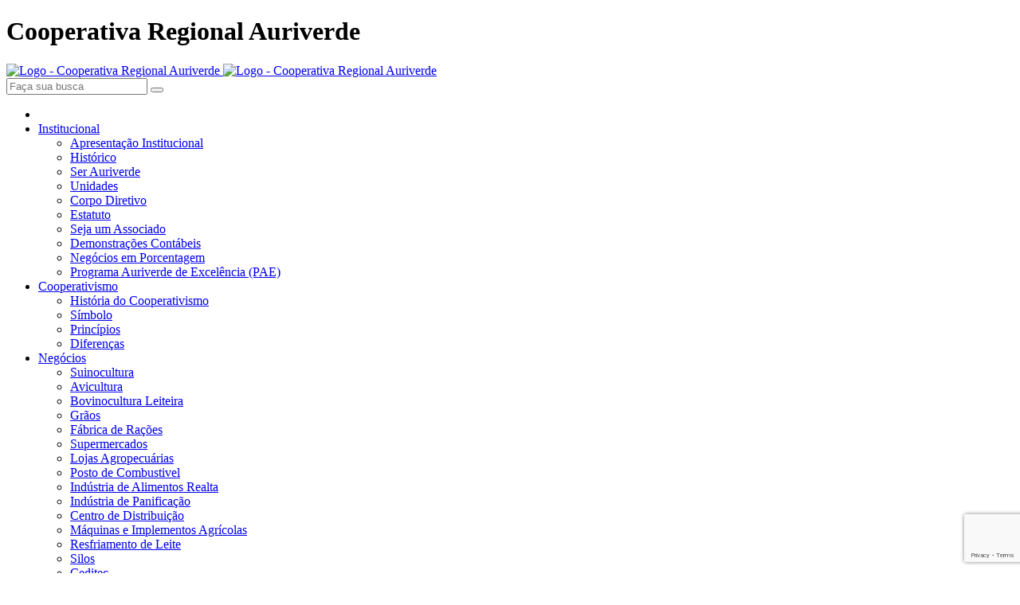

--- FILE ---
content_type: text/html; charset=UTF-8
request_url: https://www2.cooperauriverde.com.br/institucional/corpo-diretivo/
body_size: 6447
content:
<!DOCTYPE html>
<html lang="pt-br">
    <head>

<meta name="facebook-domain-verification" content="503opw4zs7vwoxv24xcqnh7gyrxubt" />
        <!-- Global site tag (gtag.js) - Google Analytics -->
	<script async src="https://www.googletagmanager.com/gtag/js?id=G-4YX8W3CY7N"></script>
	<script>
	  window.dataLayer = window.dataLayer || [];
	  function gtag(){dataLayer.push(arguments);}
	  gtag('js', new Date());

	  gtag('config', 'G-4YX8W3CY7N');
	</script>
    

        <meta charset="utf-8" itemscope itemtype="https://schema.org/article">
        <title>Cooperativa Regional Auriverde - Corpo Diretivo</title>

        <meta http-equiv="X-UA-Compatible" content="IE=edge">
        <meta name="viewport" content="width=device-width, initial-scale=1">
        <link rel="icon" type="image/png" href="https://www2.cooperauriverde.com.br/theme/css/img/favicon.ico">

        <!-- copyright -->
        <link rel="canonical" href="https://www2.cooperauriverde.com.br/institucional/corpo-diretivo/"/>
        <link rel="base" href="https://www2.cooperauriverde.com.br/institucional/corpo-diretivo/"/>
        <link rel="author" href="https://evcomunicacao.com.br/"/>
        <link rel="publisher" href="https://evcomunicacao.com.br/"/>

        <meta name="author" content="EV Comunicação">
        <meta name="reply-to" content="websites@evcomunicacao.com.br">
        <meta name="copyright" content="© 2026 Cooperativa Regional Auriverde" />

        <!-- SEO TAGS -->
        <meta itemprop="name" content=""/>
        <meta itemprop="description" content="<br />
<b>Notice</b>:  Trying to get property 'name' of non-object in <b>/home/ftp.auriverde/public_html/includes/functions/seo.php</b> on line <b>14</b><br />
A Cooperativa Regional Auriverde atua em suinocultura, avicultura, bovinocultura e grãos. Localizada em Cunha Porã/SC. Contato: (49) 3646 3700."/>
        <meta itemprop="image" content=""/>
        <meta itemprop="url" content="https://www2.cooperauriverde.com.br/institucional/corpo-diretivo/"/>

        <meta name="robots" content="index,follow">
        <meta name="googlebot" content="index,follow">
        <meta name="revisit-after" content="15 days" />
        <meta name="rating" content="general" />
        <meta name="description" content="A Cooperativa Regional Auriverde atua em suinocultura, avicultura, bovinocultura e grãos. Localizada em Cunha Porã/SC. Contato: (49) 3646 3700.">

        <!-- OG TAGS -->
        <meta property="og:type" content="article"/>
        <meta property="og:title" content=""/>
        <meta property="og:description" content="A Cooperativa Regional Auriverde atua em suinocultura, avicultura, bovinocultura e grãos. Localizada em Cunha Porã/SC. Contato: (49) 3646 3700." />
        <meta property="og:image" content="" />
        <meta property="og:url" content="https://www2.cooperauriverde.com.br/institucional/corpo-diretivo/" />
        <meta property="og:site_name" content="Cooperativa Regional Auriverde" />
        <meta property="og:locale" content="pt_BR"/>

        <meta property="article:author" content="https://evcomunicacao.com.br/"/>
        <meta property="article:publisher" content="https://evcomunicacao.com.br/"/>   

        <!-- TWITTER TAGS -->
        <meta property="twitter:card" content="summary_large_image"/>
        <meta property="twitter:site" content="https://www2.cooperauriverde.com.br/institucional/corpo-diretivo/"/>
        <meta property="twitter:domain" content="https://www2.cooperauriverde.com.br/institucional/corpo-diretivo/"/>
        <meta property="twitter:title" content=""/>
        <meta property="twitter:description" content="A Cooperativa Regional Auriverde atua em suinocultura, avicultura, bovinocultura e grãos. Localizada em Cunha Porã/SC. Contato: (49) 3646 3700."/>
        <meta property="twitter:image:src" content=""/>
        <meta property="twitter:url" content="https://www2.cooperauriverde.com.br/institucional/corpo-diretivo/"/>

        <!--[if lt IE 9]>
        <script src="https://oss.maxcdn.com/libs/html5shiv/3.7.0/html5shiv.js"></script>
        <![endif]-->

        <script>url={"base":"https:\/\/www2.cooperauriverde.com.br","js":"https:\/\/www2.cooperauriverde.com.br\/theme\/js\/","css":"https:\/\/www2.cooperauriverde.com.br\/theme\/css\/","ajax":"https:\/\/www2.cooperauriverde.com.br\/admin\/ajax.php"};</script>                    <link rel="stylesheet" href="https://www2.cooperauriverde.com.br/theme/css/style.min.css">
            <!--<script src="https://www2.cooperauriverde.com.br/theme/js/script.min.js"></script>-->
            
            <script src="https://www2.cooperauriverde.com.br/theme/js/components/picturefill.min.js"></script>
<script src="https://www2.cooperauriverde.com.br/theme/js/jquery/dist/jquery.min.js"></script>
<script src="https://www2.cooperauriverde.com.br/theme/js/components/modal.js"></script>
<script src="https://www2.cooperauriverde.com.br/theme/js/components/transition.js"></script>
<script src="https://www2.cooperauriverde.com.br/theme/js/components/shadowbox.js"></script>
<script src="https://www2.cooperauriverde.com.br/theme/js/components/jquery.mask.js"></script>
<script src="https://www2.cooperauriverde.com.br/theme/js/components/header.js"></script>
<script src="https://www2.cooperauriverde.com.br/theme/js/components/animate.js"></script>
<script src="https://www2.cooperauriverde.com.br/theme/js/components/slide.js"></script>
<script src="https://www2.cooperauriverde.com.br/theme/js/components/maps.js"></script>
<script src="https://www2.cooperauriverde.com.br/theme/js/components/jquery.cookie.js"></script>
<script src="https://www2.cooperauriverde.com.br/theme/js/jplayer/jquery.jplayer.min.js"></script>
<script src="https://www2.cooperauriverde.com.br/theme/js/mixins/waypoints.min.js"></script>
<script src="https://www2.cooperauriverde.com.br/theme/js/components/owl.carousel.min.js"></script>
<script src="https://www2.cooperauriverde.com.br/theme/js/mixins/faleconosco.js"></script>
<script src="https://www2.cooperauriverde.com.br/theme/js/mixins/institucional.js"></script>
<script src="https://www2.cooperauriverde.com.br/theme/js/mixins/imprensa.js"></script>
<script src="https://www2.cooperauriverde.com.br/theme/js/mixins/negocios.js"></script>
<script src="https://www2.cooperauriverde.com.br/theme/js/mixins/ofertas.js"></script>
<script src="https://www2.cooperauriverde.com.br/theme/js/mixins/ouvidoria.js"></script>
<script src="https://www2.cooperauriverde.com.br/theme/js/main.js"></script>
            
        
        <script>
                var base_url = 'https://www2.cooperauriverde.com.br';
        </script>

        <!--Google Recaptcha-->
        <script src="https://www.google.com/recaptcha/api.js?render=6LfdWBweAAAAAMi238bJfnqRPMzSg-n50GB0fZiW"></script>
        <script>
                grecaptcha.ready(function () {
                    grecaptcha.execute('6LfdWBweAAAAAMi238bJfnqRPMzSg-n50GB0fZiW', {action: 'contact'})
                            .then(function (token) {
                                var recaptchaResponse = document.getElementById('recaptchaResponse');
                                console.log(recaptchaResponse)
                                recaptchaResponse.value = token;
                            });
                });
        </script>

    </head>
    <body>
        <p class="j_back" style="display: none;">topo</p>

        <header class="main-header container">
            <div class="content">

                <div class="main_header_logo">
                    <h1 class="fontzero">Cooperativa Regional Auriverde</h1>
                    <a title="Cooperativa Regional Auriverde" href="https://www2.cooperauriverde.com.br/">
                        <img id="logo-full" src="https://www2.cooperauriverde.com.br/theme/css/img/logoauriverde.png" alt="Logo - Cooperativa Regional Auriverde"/>
                        <img id="logo-mobile" src="https://www2.cooperauriverde.com.br/theme/css/img/logoauriverde.png" alt="Logo - Cooperativa Regional Auriverde"/>
                    </a>
                </div>

                <div class="menu_box">
                    <div class="row clearfix">
                        <form method="get" action="https://www2.cooperauriverde.com.br/buscar/" class="pesquisaHeader hidden-xs col-sm-7 col-md-6 col-md-offset-3 col-lg-4 col-lg-offset-5">
                            <input class="pesquisa" type="search" name="busca" placeholder="Faça sua busca"/>
                            <button type="submit"><i class="fa fa-search" aria-hidden="true"></i></button>
                        </form>

                        <div class="social-icons hidden-xs col-xs-12 col-sm-5 col-md-3 col-lg-3">
                            <a style="border-color: yellow;" title="Política de privacidade - Cooperativa Regional Auriverde" href="https://www2.cooperauriverde.com.br/politica-de-privacidade/" target="_blank"><i style="color: yellow;" class="fas fa-lock"></i></a>
<a title="Instagram - Cooperativa Regional Auriverde" href="https://www.instagram.com/cooperauriverde/" target="_blank"><i class="fab fa-instagram"></i></a><a title="Facebook - Cooperativa Regional Auriverde" href="https://www.facebook.com/cooperauriverde/" target="_blank"><i class="fab fa-facebook-f"></i></a>                                                        <a title="Webmail - Cooperativa Regional Auriverde" href="https://webmail.cooperauriverde.com.br/" target="_blank"><i class="far fa-envelope"></i></a>                        </div>
                    </div>

                    <div class="mobile_action">
                        <i class="fas fa-bars"></i>
                    </div>

                    <div class="menu_header">

<ul class="main_header_nav"><li class="main_header_nav_item" >
	<a href="https://www2.cooperauriverde.com.br/" title="<i class='im icon-home'></i> "><i class='im icon-home'></i> </a>
</li>
<li class="main_header_nav_item"  class="active">
	<a class='notsubitem' href="#" title="Institucional" >Institucional</a>
	<ul class="main_header_nav_sub">
		<li class='main_header_nav_sub_item'><a href="https://www2.cooperauriverde.com.br/apresentacao-institucional/" title="Apresentação Institucional">Apresentação Institucional</a></li>
		<li class='main_header_nav_sub_item'><a href="https://www2.cooperauriverde.com.br/institucional/historico/" title="Histórico">Histórico</a></li>
		<li class='main_header_nav_sub_item'><a href="https://www2.cooperauriverde.com.br/institucional/ser-auriverde/" title="Ser Auriverde">Ser Auriverde</a></li>
		<li class='main_header_nav_sub_item'><a href="https://www2.cooperauriverde.com.br/institucional/unidades/" title="Unidades">Unidades</a></li>
		<li class="active" class='main_header_nav_sub_item'><a href="https://www2.cooperauriverde.com.br/institucional/corpo-diretivo/" title="Corpo Diretivo">Corpo Diretivo</a></li>
		<li class='main_header_nav_sub_item'><a href="https://www2.cooperauriverde.com.br/institucional/estatuto/" title="Estatuto">Estatuto</a></li>
		<li class='main_header_nav_sub_item'><a href="https://www2.cooperauriverde.com.br/institucional/seja-um-associado/" title="Seja um Associado">Seja um Associado</a></li>
		<li class='main_header_nav_sub_item'><a href="https://www2.cooperauriverde.com.br/institucional/demonstracoes-contabeis/" title="Demonstrações Contábeis">Demonstrações Contábeis</a></li>
		<li class='main_header_nav_sub_item'><a href="https://www2.cooperauriverde.com.br/institucional/negocios-em-porcentagem/" title="Negócios em Porcentagem">Negócios em Porcentagem</a></li>
		<li class='main_header_nav_sub_item'><a href="https://www2.cooperauriverde.com.br/institucional/programa-auriverde-de-excelencia-pae/" title="Programa Auriverde de Excelência (PAE)">Programa Auriverde de Excelência (PAE)</a></li>
	</ul>
</li>
<li class="main_header_nav_item" >
	<a class='notsubitem' href="#" title="Cooperativismo" >Cooperativismo</a>
	<ul class="main_header_nav_sub">
		<li class='main_header_nav_sub_item'><a href="https://www2.cooperauriverde.com.br/cooperativismo/historia-do-cooperativismo/" title="História do Cooperativismo">História do Cooperativismo</a></li>
		<li class='main_header_nav_sub_item'><a href="https://www2.cooperauriverde.com.br/cooperativismo/simbolo/" title="Símbolo">Símbolo</a></li>
		<li class='main_header_nav_sub_item'><a href="https://www2.cooperauriverde.com.br/cooperativismo/principios/" title="Princípios">Princípios</a></li>
		<li class='main_header_nav_sub_item'><a href="https://www2.cooperauriverde.com.br/cooperativismo/diferencas/" title="Diferenças">Diferenças</a></li>
	</ul>
</li>
<li class="main_header_nav_item" >
	<a class='notsubitem' href="#" title="Negócios" >Negócios</a>
	<ul class="main_header_nav_sub">
		<li class='main_header_nav_sub_item'><a href="https://www2.cooperauriverde.com.br/negocios/suinocultura/" title="Suinocultura">Suinocultura</a></li>
		<li class='main_header_nav_sub_item'><a href="https://www2.cooperauriverde.com.br/negocios/avicultura/" title="Avicultura">Avicultura</a></li>
		<li class='main_header_nav_sub_item'><a href="https://www2.cooperauriverde.com.br/negocios/bovinocultura-leiteira/" title="Bovinocultura Leiteira">Bovinocultura Leiteira</a></li>
		<li class='main_header_nav_sub_item'><a href="https://www2.cooperauriverde.com.br/negocios/graos/" title="Grãos">Grãos</a></li>
		<li class='main_header_nav_sub_item'><a href="https://www2.cooperauriverde.com.br/negocios/fabrica-de-racoes/" title="Fábrica de Rações">Fábrica de Rações</a></li>
		<li class='main_header_nav_sub_item'><a href="https://www2.cooperauriverde.com.br/negocios/supermercados/" title="Supermercados">Supermercados</a></li>
		<li class='main_header_nav_sub_item'><a href="https://www2.cooperauriverde.com.br/negocios/lojas-agropecuarias/" title="Lojas Agropecuárias">Lojas Agropecuárias</a></li>
		<li class='main_header_nav_sub_item'><a href="https://www2.cooperauriverde.com.br/negocios/posto-de-combustivel/" title="Posto de Combustivel">Posto de Combustivel</a></li>
		<li class='main_header_nav_sub_item'><a href="https://www2.cooperauriverde.com.br/negocios/industria-de-alimentos-realta/" title="Indústria de Alimentos Realta">Indústria de Alimentos Realta</a></li>
		<li class='main_header_nav_sub_item'><a href="https://www2.cooperauriverde.com.br/negocios/industria-de-panificacao/" title="Indústria de Panificação">Indústria de Panificação</a></li>
		<li class='main_header_nav_sub_item'><a href="https://www2.cooperauriverde.com.br/negocios/centro-de-distribuicao/" title="Centro de Distribuição">Centro de Distribuição</a></li>
		<li class='main_header_nav_sub_item'><a href="https://www2.cooperauriverde.com.br/negocios/maquinas-e-implementos-agricolas/" title="Máquinas e Implementos Agrícolas">Máquinas e Implementos Agrícolas</a></li>
		<li class='main_header_nav_sub_item'><a href="https://www2.cooperauriverde.com.br/negocios/resfriamento-de-leite/" title="Resfriamento de Leite">Resfriamento de Leite</a></li>
		<li class='main_header_nav_sub_item'><a href="https://www2.cooperauriverde.com.br/negocios/silos/" title="Silos">Silos</a></li>
		<li class='main_header_nav_sub_item'><a href="https://www2.cooperauriverde.com.br/negocios/ceditec/" title="Ceditec">Ceditec</a></li>
	</ul>
</li>
<li class="main_header_nav_item" >
	<a class='notsubitem' href="#" title="Programas Sociais" >Programas Sociais</a>
	<ul class="main_header_nav_sub">
		<li class='main_header_nav_sub_item'><a href="https://www2.cooperauriverde.com.br/programas-sociais/nucleo-feminino-auriverde/" title="Núcleo Feminino Auriverde">Núcleo Feminino Auriverde</a></li>
		<li class='main_header_nav_sub_item'><a href="https://www2.cooperauriverde.com.br/programas-sociais/mulheres-cooperativistas/" title="Mulheres Cooperativistas">Mulheres Cooperativistas</a></li>
		<li class='main_header_nav_sub_item'><a href="https://www2.cooperauriverde.com.br/programas-sociais/jcc-jovens-cooperativistas-catarinense/" title="JCC Jovens Cooperativistas Catarinense">JCC Jovens Cooperativistas Catarinense</a></li>
		<li class='main_header_nav_sub_item'><a href="https://www2.cooperauriverde.com.br/programas-sociais/programa-de-qualidade-rural/" title="Programa de Qualidade Rural">Programa de Qualidade Rural</a></li>
		<li class='main_header_nav_sub_item'><a href="https://www2.cooperauriverde.com.br/programas-sociais/clubes-agricolas/" title="Clubes Agrícolas">Clubes Agrícolas</a></li>
	</ul>
</li>
<li class="main_header_nav_item" >
	<a class='notsubitem' href="#" title="Imprensa" >Imprensa</a>
	<ul class="main_header_nav_sub">
		<li class='main_header_nav_sub_item'><a href="https://www2.cooperauriverde.com.br/noticias/" title="Notícias">Notícias</a></li>
		<li class='main_header_nav_sub_item'><a href="https://www2.cooperauriverde.com.br/programa-de-radio/" title="Programa de Rádio">Programa de Rádio</a></li>
		<li class='main_header_nav_sub_item'><a href="https://www2.cooperauriverde.com.br/calendario-de-eventos/#janeiro/" title="Calendário de Eventos">Calendário de Eventos</a></li>
		<li class='main_header_nav_sub_item'><a href="https://www2.cooperauriverde.com.br/downloads/" title="Downloads">Downloads</a></li>
		<li class='main_header_nav_sub_item'><a href="https://www2.cooperauriverde.com.br/revista/" title="Revista Auriverde">Revista Auriverde</a></li>
	</ul>
</li>
<li class="main_header_nav_item" >
	<a class='notsubitem' href="#" title="Fale Conosco" >Fale Conosco</a>
	<ul class="main_header_nav_sub">
		<li class='main_header_nav_sub_item'><a href="https://www2.cooperauriverde.com.br/ouvidoria/" title="Ouvidoria">Ouvidoria</a></li>
		<li class='main_header_nav_sub_item'><a href="https://www2.cooperauriverde.com.br/contato-matriz/" title="Contato Matriz">Contato Matriz</a></li>
		<li class='main_header_nav_sub_item'><a href="https://www2.cooperauriverde.com.br/contatos-filiais/" title="Contatos Filiais">Contatos Filiais</a></li>
		<li class='main_header_nav_sub_item'><a href="https://www2.cooperauriverde.com.br/assistencias-tecnicas/" title="Assistências Técnicas">Assistências Técnicas</a></li>
		<li class='main_header_nav_sub_item'><a href="https://www2.cooperauriverde.com.br/trabalhe-conosco/" title="Trabalhe Conosco">Trabalhe Conosco</a></li>
		<li class='main_header_nav_sub_item'><a href="https://www2.cooperauriverde.com.br/sugestoes/" title="Sugestões">Sugestões</a></li>
	</ul>
</li>
</ul>                    </div>
                </div>
            </div>
        </header>

        <!--CONTEUDO-->
        <main class="main_content">



<article class="container institucional">
    <div class="content">
        <div class="corpoDiretivo">

            <div class="row clearfix" id="conselho_administrativo">

                <div class="content-business" id="corpo-diretivo">
                    <div><img alt="" class="media-type-image media-id-11063" src="https://www2.cooperauriverde.com.br/content/2023/03/nova-diretoria.jpg" width="100%" /></div>
                </div>
                
                <div class="col-xs-12">

                    <header class="articletitle">
                        <h1>
                            Conselho de Administração: Gestão 2023/2025
                        </h1>
                    </header>
                </div>

                <!-- Conselho de Administração -->
                <div class="row clearfix">

                    <div class="col-lg-1 col-md-1 hidden-xs hidden-sm"></div>
                                            <div class="board-itens col-xs-6 col-sm-3 col-md-2 col-lg-2">
                                                            <img class="img-circle" src="https://www2.cooperauriverde.com.br/content/2021/07/claudio.JPG" title="Claudio Post" alt="Claudio Post"/>
                                                        <header>
                                <h1>Presidente</h1>
                                <p>Claudio Post</p>
                            </header>
                        </div>
                                            <div class="board-itens col-xs-6 col-sm-3 col-md-2 col-lg-2">
                                                            <img class="img-circle" src="https://www2.cooperauriverde.com.br/content/2021/07/daniel.JPG" title="Daniel Ferrari" alt="Daniel Ferrari"/>
                                                        <header>
                                <h1>1° Vice-Presidente</h1>
                                <p>Daniel Ferrari</p>
                            </header>
                        </div>
                                            <div class="board-itens col-xs-6 col-sm-3 col-md-2 col-lg-2">
                                                            <img class="img-circle" src="https://www2.cooperauriverde.com.br/content/2021/07/vianei.JPG" title="Vianei Heinen" alt="Vianei Heinen"/>
                                                        <header>
                                <h1>2º Vice-Presidente</h1>
                                <p>Vianei Heinen</p>
                            </header>
                        </div>
                                            <div class="board-itens col-xs-6 col-sm-3 col-md-2 col-lg-2">
                                                            <img class="img-circle" src="https://www2.cooperauriverde.com.br/content/2023/03/eee.jpg" title="Edson Jair Vogt" alt="Edson Jair Vogt"/>
                                                        <header>
                                <h1>Secretário</h1>
                                <p>Edson Jair Vogt</p>
                            </header>
                        </div>
                                            <div class="board-itens col-xs-6 col-sm-3 col-md-2 col-lg-2">
                                                            <img class="img-circle" src="https://www2.cooperauriverde.com.br/content/2021/07/ilvo.JPG" title="Ilvo Krumennauer" alt="Ilvo Krumennauer"/>
                                                        <header>
                                <h1>2º Secretário</h1>
                                <p>Ilvo Krumennauer</p>
                            </header>
                        </div>
                    
                </div>


                                <div class="row clearfix" id="conselho_fiscal">
                    <div class="col-xs-12">
                        <header class="articletitle">
                            <h1>Conselho Fiscal Efetivo/2025</h1>
                        </header>
                    </div>

                    <div class="col-xs-12">
                        <div class="hidden-xs col-sm-1 col-md-2 col-lg-3"></div>

                                                    <div class="board-itens col-xs-6 col-sm-3 col-md-3 col-lg-2">
                                                                    <img class="img-circle" src="https://www2.cooperauriverde.com.br/content/2024/04/fotttto.jpeg" title="Enio José Castanha" alt="Enio José Castanha"/>
                                                                <header>
                                    <p>Enio José Castanha</p>
                                </header>
                            </div>
                                                    <div class="board-itens col-xs-6 col-sm-3 col-md-3 col-lg-2">
                                                                    <img class="img-circle" src="https://www2.cooperauriverde.com.br/content/2025/04/essa-2-3-4.jpeg" title="Larissa Iva Ramm Dessoy" alt="Larissa Iva Ramm Dessoy"/>
                                                                <header>
                                    <p>Larissa Iva Ramm Dessoy</p>
                                </header>
                            </div>
                                                    <div class="board-itens col-xs-6 col-sm-3 col-md-3 col-lg-2">
                                                                    <img class="img-circle" src="https://www2.cooperauriverde.com.br/content/2025/04/esa-2.jpeg" title="Ernani Elói Neumann" alt="Ernani Elói Neumann"/>
                                                                <header>
                                    <p>Ernani Elói Neumann</p>
                                </header>
                            </div>
                                            </div>
                </div>

            </div>

                        <div class="row clearfix" id="conselho_fiscal">
                <div class="col-xs-12">
                    <header class="articletitle">
                        <h1>Conselho Fiscal Suplente/2025</h1>
                    </header>
                </div>

                <div class="col-xs-12">
                    <div class="hidden-xs col-sm-1 col-md-2 col-lg-3"></div>
                                            <div class="board-itens col-xs-6 col-sm-3 col-md-3 col-lg-2">
                                                            <img class="img-circle" src="https://www2.cooperauriverde.com.br/content/2025/04/pedro-2.jpeg" title="Pedro Bernardi" alt="Pedro Bernardi"/>
                                                        <header>
                                <p>Pedro Bernardi</p>
                            </header>
                        </div>
                                            <div class="board-itens col-xs-6 col-sm-3 col-md-3 col-lg-2">
                                                            <img class="img-circle" src="https://www2.cooperauriverde.com.br/content/2025/04/kunz.jpeg" title="José Cléo Kunst" alt="José Cléo Kunst"/>
                                                        <header>
                                <p>José Cléo Kunst</p>
                            </header>
                        </div>
                                            <div class="board-itens col-xs-6 col-sm-3 col-md-3 col-lg-2">
                                                            <img class="img-circle" src="https://www2.cooperauriverde.com.br/content/2025/04/whatsapp-image-2025-04-22-at-165702.jpeg" title="Susana Cataneo Bett" alt="Susana Cataneo Bett"/>
                                                        <header>
                                <p>Susana Cataneo Bett</p>
                            </header>
                        </div>
                                    </div>
            </div>

                        <div class="row clearfix" id="diretoria_administrativa">
                <div class="col-xs-12">
                    <header class="articletitle">
                        <h1>Diretoria Administrativa</h1>
                    </header>
                </div>

                <div class="col-lg-10 col-lg-offset-1">
                                            <div class="board-itens col-xs-6 col-sm-3 col-md-3 col-lg-3">
                                                            <img class="img-circle" src="https://www2.cooperauriverde.com.br/content/2021/07/claudio.JPG" title="Claudio Post" alt="Claudio Post"/>
                                                        <header>
                                <h1>Presidente</h1>
                                <p>Claudio Post</p>
                            </header>
                        </div>
                                            <div class="board-itens col-xs-6 col-sm-3 col-md-3 col-lg-3">
                                                            <img class="img-circle" src="https://www2.cooperauriverde.com.br/content/2021/08/20210816-083351-small-1.jpg" title="Fabiana Pandolfo" alt="Fabiana Pandolfo"/>
                                                        <header>
                                <h1>Diretoria Contábil</h1>
                                <p>Fabiana Pandolfo</p>
                            </header>
                        </div>
                                            <div class="board-itens col-xs-6 col-sm-3 col-md-3 col-lg-3">
                                                            <img class="img-circle" src="https://www2.cooperauriverde.com.br/content/2021/08/20210715-170010-copia.jpg" title="Marciano Bender" alt="Marciano Bender"/>
                                                        <header>
                                <h1>Diretoria Financeira</h1>
                                <p>Marciano Bender</p>
                            </header>
                        </div>
                                            <div class="board-itens col-xs-6 col-sm-3 col-md-3 col-lg-3">
                                                            <img class="img-circle" src="https://www2.cooperauriverde.com.br/content/2021/08/90e0de4e-a75a-4cf8-8d2a-e7718fa924db-copia.jpg" title="Elestor Airton Albrecht " alt="Elestor Airton Albrecht "/>
                                                        <header>
                                <h1>Diretoria de Compras</h1>
                                <p>Elestor Airton Albrecht </p>
                            </header>
                        </div>
                                            <div class="board-itens col-xs-6 col-sm-3 col-md-3 col-lg-3">
                                                            <img class="img-circle" src="https://www2.cooperauriverde.com.br/content/2021/08/nova.jpg" title="Jonei Carlos Servelin" alt="Jonei Carlos Servelin"/>
                                                        <header>
                                <h1>Diretoria Infraestrutura e Logística</h1>
                                <p>Jonei Carlos Servelin</p>
                            </header>
                        </div>
                                            <div class="board-itens col-xs-6 col-sm-3 col-md-3 col-lg-3">
                                                            <img class="img-circle" src="https://www2.cooperauriverde.com.br/content/2021/08/20210716-132453-2.jpg" title="Arceli Nicolodi" alt="Arceli Nicolodi"/>
                                                        <header>
                                <h1>Diretoria Agropecuária</h1>
                                <p>Arceli Nicolodi</p>
                            </header>
                        </div>
                                            <div class="board-itens col-xs-6 col-sm-3 col-md-3 col-lg-3">
                                                            <img class="img-circle" src="https://www2.cooperauriverde.com.br/content/2025/01/whatsapp-image-2025-01-22-at-094159.jpeg" title="Jairo Sedosvki" alt="Jairo Sedosvki"/>
                                                        <header>
                                <h1>Diretoria Comercial</h1>
                                <p>Jairo Sedosvki</p>
                            </header>
                        </div>
                                            <div class="board-itens col-xs-6 col-sm-3 col-md-3 col-lg-3">
                                                            <img class="img-circle" src="https://www2.cooperauriverde.com.br/content/2021/08/20210716-104447-2.jpg" title="Rafael Sonda" alt="Rafael Sonda"/>
                                                        <header>
                                <h1>Diretoria Industrial</h1>
                                <p>Rafael Sonda</p>
                            </header>
                        </div>
                                    </div>

            </div>
        </div>
    </div>


</article>




</main>


<div class="cookies" id="gdpr-box">
    <div class="text-cookies">
        <p>
            Precisamos utilizar cookies para coletar
            informações sobre sua navegação em nosso
            site e melhorar sua experiência. Visite nossas páginas para maiores informações clicando nos seguintes links
            <a href="https://www2.cooperauriverde.com.br/politica-de-privacidade/" target="_blank" class="">Política de Privacidade</a> e 
            <a href="https://www2.cooperauriverde.com.br/politica-de-cookies/" target="_blank" class="">Política de Cookies</a><br>
            
            
            Você aceita o uso de cookies?<br>
            <input type="checkbox" value="cookies" disabled="" checked="checked"/> Cookies necessários <br>
            <input type="checkbox" value="cookies"/> Google Analytics <br>
            <input type="checkbox" value="cookies"/> Facebook Ads
            
            
        </p>
    </div>

    <div class="btns">
        <button value="accept" class="btn-cookies gdpr-button-accept ">Aceito</button>
        <button value="notaccept" class="btn-cookies gdpr-button-notaccept ">Não aceito</button>
    </div>
</div>

<div class="btn-after-cookies">
    
    <div class="botaoActive" id="activeCookies">
        <i class="fas fa-cog"></i>
    </div>
    
</div>
<div class="container footerMatriz">
    <div class="content">
        <div class="row clearfix">
            <div class="col-sm-5 col-md-4 itemFooterAdress">
                <strong>Auriverde Matriz</strong><br>
                <a target="_blank" href="tel:(49) 3646 3700">(49) 3646 3700</a> / Cunha Porã - SC<br>
                <a target="_blank" href="mailto:auriverde@cooperauriverde.com.br">auriverde@cooperauriverde.com.br</a>
            </div>


            <div class="col-sm-2 col-md-4 itemFooterSocial">
                <div class="social-icons-footer">
                                                            <a title="Facebook - Cooperativa Regional Auriverde" href="https://www.facebook.com/cooperauriverde/" target="_blank"><i class="fab fa-facebook-f"></i></a>                    <a title="Instagram - Cooperativa Regional Auriverde" href="https://www.instagram.com/cooperauriverde/" target="_blank"><i class="fab fa-instagram"></i></a>                    <a title="Webmail - Cooperativa Regional Auriverde" href="https://webmail.cooperauriverde.com.br/" target="_blank"><i class="fa fa-envelope"></i></a>                </div>
            </div>

            <div class="col-sm-5 col-md-4 itemImgsMarcas">
                <a href="http://www.ocesc.org.br/" target="_blank"><img src="https://www2.cooperauriverde.com.br/theme/css/img/ocesc.png" title="Ocesc" alt="Ocesc"/></a>
                <a href="https://www.fecoagro.coop.br/" target="_blank"><img src="https://www2.cooperauriverde.com.br/theme/css/img/fecoagro.png" title="Fecoagro" alt="Fecoagro"/></a>
                <a href="https://www.auroraalimentos.com.br/" target="_blank"> <img class="aurora" src="https://www2.cooperauriverde.com.br/theme/css/img/aurora.png" title="Aurora" alt="Aurora"/></a>
            </div>
        </div>
    </div>
</div>


<footer class="footer container">
    <div class="content">

        <div class="row">

            <div class="col-xs-6 col-sm-4 col-md-2 col-lg-2 mapasite">
                <h2>Institucional</h2>

                                    <a href="https://www2.cooperauriverde.com.br/institucional/historico/" title="Histórico">Histórico</a>
                                    <a href="https://www2.cooperauriverde.com.br/institucional/ser-auriverde/" title="Ser Auriverde">Ser Auriverde</a>
                                    <a href="https://www2.cooperauriverde.com.br/institucional/unidades/" title="Unidades">Unidades</a>
                                    <a href="https://www2.cooperauriverde.com.br/institucional/corpo-diretivo/" title="Corpo Diretivo">Corpo Diretivo</a>
                                    <a href="https://www2.cooperauriverde.com.br/institucional/estatuto/" title="Estatuto">Estatuto</a>
                                    <a href="https://www2.cooperauriverde.com.br/institucional/seja-um-associado/" title="Seja um Associado">Seja um Associado</a>
                                    <a href="https://www2.cooperauriverde.com.br/institucional/demonstracoes-contabeis/" title="Demonstrações Contábeis">Demonstrações Contábeis</a>
                                    <a href="https://www2.cooperauriverde.com.br/institucional/negocios-em-porcentagem/" title="Negócios em Porcentagem">Negócios em Porcentagem</a>
                                    <a href="https://www2.cooperauriverde.com.br/institucional/programa-auriverde-de-excelencia-pae/" title="Programa Auriverde de Excelência (PAE)">Programa Auriverde de Excelência (PAE)</a>
                            </div>

            <div class="col-xs-6 col-sm-4 col-md-2 col-lg-2 mapasite">
                <h2>Cooperativismo</h2>

                                    <a href="https://www2.cooperauriverde.com.br/cooperativismo/historia-do-cooperativismo/" title="História do Cooperativismo">História do Cooperativismo</a>
                                    <a href="https://www2.cooperauriverde.com.br/cooperativismo/simbolo/" title="Símbolo">Símbolo</a>
                                    <a href="https://www2.cooperauriverde.com.br/cooperativismo/principios/" title="Princípios">Princípios</a>
                                    <a href="https://www2.cooperauriverde.com.br/cooperativismo/diferencas/" title="Diferenças">Diferenças</a>
                            </div>

            <div class="col-xs-6 col-sm-4 col-md-2 col-lg-2 mapasite">
                <h2>Negócios</h2>

                                    <a href="https://www2.cooperauriverde.com.br/negocios/suinocultura/" title="Suinocultura">Suinocultura</a>
                                    <a href="https://www2.cooperauriverde.com.br/negocios/avicultura/" title="Avicultura">Avicultura</a>
                                    <a href="https://www2.cooperauriverde.com.br/negocios/bovinocultura-leiteira/" title="Bovinocultura Leiteira">Bovinocultura Leiteira</a>
                                    <a href="https://www2.cooperauriverde.com.br/negocios/graos/" title="Grãos">Grãos</a>
                                    <a href="https://www2.cooperauriverde.com.br/negocios/fabrica-de-racoes/" title="Fábrica de Rações">Fábrica de Rações</a>
                                    <a href="https://www2.cooperauriverde.com.br/negocios/supermercados/" title="Supermercados">Supermercados</a>
                                    <a href="https://www2.cooperauriverde.com.br/negocios/lojas-agropecuarias/" title="Lojas Agropecuárias">Lojas Agropecuárias</a>
                                    <a href="https://www2.cooperauriverde.com.br/negocios/posto-de-combustivel/" title="Posto de Combustivel">Posto de Combustivel</a>
                                    <a href="https://www2.cooperauriverde.com.br/negocios/industria-de-alimentos-realta/" title="Indústria de Alimentos Realta">Indústria de Alimentos Realta</a>
                                    <a href="https://www2.cooperauriverde.com.br/negocios/industria-de-panificacao/" title="Indústria de Panificação">Indústria de Panificação</a>
                                    <a href="https://www2.cooperauriverde.com.br/negocios/centro-de-distribuicao/" title="Centro de Distribuição">Centro de Distribuição</a>
                                    <a href="https://www2.cooperauriverde.com.br/negocios/maquinas-e-implementos-agricolas/" title="Máquinas e Implementos Agrícolas">Máquinas e Implementos Agrícolas</a>
                                    <a href="https://www2.cooperauriverde.com.br/negocios/resfriamento-de-leite/" title="Resfriamento de Leite">Resfriamento de Leite</a>
                                    <a href="https://www2.cooperauriverde.com.br/negocios/silos/" title="Silos">Silos</a>
                                    <a href="https://www2.cooperauriverde.com.br/negocios/ceditec/" title="Ceditec">Ceditec</a>
                            </div>

            <div class="col-xs-6 col-sm-4 col-md-2 col-lg-2 mapasite">
                <h2>Programas Sociais</h2>

                                    <a href="https://www2.cooperauriverde.com.br/programas-sociais/nucleo-feminino-auriverde/" title="Núcleo Feminino Auriverde">Núcleo Feminino Auriverde</a>
                                    <a href="https://www2.cooperauriverde.com.br/programas-sociais/mulheres-cooperativistas/" title="Mulheres Cooperativistas">Mulheres Cooperativistas</a>
                                    <a href="https://www2.cooperauriverde.com.br/programas-sociais/jcc-jovens-cooperativistas-catarinense/" title="JCC Jovens Cooperativistas Catarinense">JCC Jovens Cooperativistas Catarinense</a>
                                    <a href="https://www2.cooperauriverde.com.br/programas-sociais/programa-de-qualidade-rural/" title="Programa de Qualidade Rural">Programa de Qualidade Rural</a>
                                    <a href="https://www2.cooperauriverde.com.br/programas-sociais/clubes-agricolas/" title="Clubes Agrícolas">Clubes Agrícolas</a>
                            </div>
            <div class="col-xs-6 col-sm-4 col-md-2 col-lg-2 mapasite">
                <h2>Imprensa</h2>

                <a href="https://www2.cooperauriverde.com.br/noticias/" title="Notícias">Notícias</a>
                <a href="https://www2.cooperauriverde.com.br/programa-de-radio/" title="Programa de Rádio">Programa de Rádio</a>
                <a href="https://www2.cooperauriverde.com.br/calendario-de-eventos/#/janeiro" title="Calendário de Eventos">Calendário de Eventos</a>
                <a href="https://www2.cooperauriverde.com.br/downloads/" title="Downloads">Downloads</a>
                <a href="https://online.fliphtml5.com/hdllz/iyqf/" title="Revista Auriverde">Revista Auriverde</a>

            </div>

            <div class="col-xs-6 col-sm-4 col-md-2 col-lg-2 mapasite">
                <h2>Fale Conosco</h2>

                <a href="https://www2.cooperauriverde.com.br/ouvidoria/" title="Ouvidoria">Ouvidoria</a>
                <a href="https://www2.cooperauriverde.com.br/contato-matriz/" title="Contatos Matriz">Contatos Matriz</a>
                <a href="https://www2.cooperauriverde.com.br/contatos-filiais/" title="Contatos Filiais">Contatos Filiais</a>
                <a href="https://www2.cooperauriverde.com.br/assistencia-tecnica/" title="Assistência técnica">Assistência técnica</a>
                <a href="https://vagasauriverde.rhgestor.com.br" target="_blank" title="Trabalhe Conosco">Trabalhe Conosco</a>
                <a href="https://www2.cooperauriverde.com.br/sugestoes/" title="Sugestões">Sugestões</a>
                
                <a href="https://www2.cooperauriverde.com.br/politica-de-privacidade/" title="Política de Privacidade">Política de Privacidade</a>
                <a href="https://www2.cooperauriverde.com.br/politica-de-cookies/" title="Política de Cookies">Política de Cookies</a>
                
            </div>

        </div>



    </div>
</footer>

<div class="container main_footer_copy">
    <div class="content">

        <div class="row ">

            <div class="col-sm-7 col-md-7 col-lg-7 descev">
                Todos os diretitos reservados – Cooperativa Regional Auriverde 2026 <br>
                Todas as marcas comerciais, nomes comerciais, marcas de serviço e logotipos aqui mencionados <br>
                pertencem às suas respectivas empresas. <a href="https://www2.cooperauriverde.com.br/politica-de-privacidade/" title="Política de Privacidade"> Política de Privacidade</a><br>
            </div>

            <div class="col-sm-5 col-md-5 col-lg-5 evlist">
                <a href="http://www.evcomunicacao.com.br" target="_blank" title="EV Comunicação">
                    <img class="ev" src="https://www2.cooperauriverde.com.br/theme/css/img/evcomunicacao.png" alt="EV Comunicação" title="EV Comunicação"/> Desenvolvido por EV Comunicação
                </a>   
            </div>
        </div>

    </div>
</div>



</body>
</html>


--- FILE ---
content_type: text/html; charset=utf-8
request_url: https://www.google.com/recaptcha/api2/anchor?ar=1&k=6LfdWBweAAAAAMi238bJfnqRPMzSg-n50GB0fZiW&co=aHR0cHM6Ly93d3cyLmNvb3BlcmF1cml2ZXJkZS5jb20uYnI6NDQz&hl=en&v=PoyoqOPhxBO7pBk68S4YbpHZ&size=invisible&anchor-ms=20000&execute-ms=30000&cb=79aalj8xypmq
body_size: 48640
content:
<!DOCTYPE HTML><html dir="ltr" lang="en"><head><meta http-equiv="Content-Type" content="text/html; charset=UTF-8">
<meta http-equiv="X-UA-Compatible" content="IE=edge">
<title>reCAPTCHA</title>
<style type="text/css">
/* cyrillic-ext */
@font-face {
  font-family: 'Roboto';
  font-style: normal;
  font-weight: 400;
  font-stretch: 100%;
  src: url(//fonts.gstatic.com/s/roboto/v48/KFO7CnqEu92Fr1ME7kSn66aGLdTylUAMa3GUBHMdazTgWw.woff2) format('woff2');
  unicode-range: U+0460-052F, U+1C80-1C8A, U+20B4, U+2DE0-2DFF, U+A640-A69F, U+FE2E-FE2F;
}
/* cyrillic */
@font-face {
  font-family: 'Roboto';
  font-style: normal;
  font-weight: 400;
  font-stretch: 100%;
  src: url(//fonts.gstatic.com/s/roboto/v48/KFO7CnqEu92Fr1ME7kSn66aGLdTylUAMa3iUBHMdazTgWw.woff2) format('woff2');
  unicode-range: U+0301, U+0400-045F, U+0490-0491, U+04B0-04B1, U+2116;
}
/* greek-ext */
@font-face {
  font-family: 'Roboto';
  font-style: normal;
  font-weight: 400;
  font-stretch: 100%;
  src: url(//fonts.gstatic.com/s/roboto/v48/KFO7CnqEu92Fr1ME7kSn66aGLdTylUAMa3CUBHMdazTgWw.woff2) format('woff2');
  unicode-range: U+1F00-1FFF;
}
/* greek */
@font-face {
  font-family: 'Roboto';
  font-style: normal;
  font-weight: 400;
  font-stretch: 100%;
  src: url(//fonts.gstatic.com/s/roboto/v48/KFO7CnqEu92Fr1ME7kSn66aGLdTylUAMa3-UBHMdazTgWw.woff2) format('woff2');
  unicode-range: U+0370-0377, U+037A-037F, U+0384-038A, U+038C, U+038E-03A1, U+03A3-03FF;
}
/* math */
@font-face {
  font-family: 'Roboto';
  font-style: normal;
  font-weight: 400;
  font-stretch: 100%;
  src: url(//fonts.gstatic.com/s/roboto/v48/KFO7CnqEu92Fr1ME7kSn66aGLdTylUAMawCUBHMdazTgWw.woff2) format('woff2');
  unicode-range: U+0302-0303, U+0305, U+0307-0308, U+0310, U+0312, U+0315, U+031A, U+0326-0327, U+032C, U+032F-0330, U+0332-0333, U+0338, U+033A, U+0346, U+034D, U+0391-03A1, U+03A3-03A9, U+03B1-03C9, U+03D1, U+03D5-03D6, U+03F0-03F1, U+03F4-03F5, U+2016-2017, U+2034-2038, U+203C, U+2040, U+2043, U+2047, U+2050, U+2057, U+205F, U+2070-2071, U+2074-208E, U+2090-209C, U+20D0-20DC, U+20E1, U+20E5-20EF, U+2100-2112, U+2114-2115, U+2117-2121, U+2123-214F, U+2190, U+2192, U+2194-21AE, U+21B0-21E5, U+21F1-21F2, U+21F4-2211, U+2213-2214, U+2216-22FF, U+2308-230B, U+2310, U+2319, U+231C-2321, U+2336-237A, U+237C, U+2395, U+239B-23B7, U+23D0, U+23DC-23E1, U+2474-2475, U+25AF, U+25B3, U+25B7, U+25BD, U+25C1, U+25CA, U+25CC, U+25FB, U+266D-266F, U+27C0-27FF, U+2900-2AFF, U+2B0E-2B11, U+2B30-2B4C, U+2BFE, U+3030, U+FF5B, U+FF5D, U+1D400-1D7FF, U+1EE00-1EEFF;
}
/* symbols */
@font-face {
  font-family: 'Roboto';
  font-style: normal;
  font-weight: 400;
  font-stretch: 100%;
  src: url(//fonts.gstatic.com/s/roboto/v48/KFO7CnqEu92Fr1ME7kSn66aGLdTylUAMaxKUBHMdazTgWw.woff2) format('woff2');
  unicode-range: U+0001-000C, U+000E-001F, U+007F-009F, U+20DD-20E0, U+20E2-20E4, U+2150-218F, U+2190, U+2192, U+2194-2199, U+21AF, U+21E6-21F0, U+21F3, U+2218-2219, U+2299, U+22C4-22C6, U+2300-243F, U+2440-244A, U+2460-24FF, U+25A0-27BF, U+2800-28FF, U+2921-2922, U+2981, U+29BF, U+29EB, U+2B00-2BFF, U+4DC0-4DFF, U+FFF9-FFFB, U+10140-1018E, U+10190-1019C, U+101A0, U+101D0-101FD, U+102E0-102FB, U+10E60-10E7E, U+1D2C0-1D2D3, U+1D2E0-1D37F, U+1F000-1F0FF, U+1F100-1F1AD, U+1F1E6-1F1FF, U+1F30D-1F30F, U+1F315, U+1F31C, U+1F31E, U+1F320-1F32C, U+1F336, U+1F378, U+1F37D, U+1F382, U+1F393-1F39F, U+1F3A7-1F3A8, U+1F3AC-1F3AF, U+1F3C2, U+1F3C4-1F3C6, U+1F3CA-1F3CE, U+1F3D4-1F3E0, U+1F3ED, U+1F3F1-1F3F3, U+1F3F5-1F3F7, U+1F408, U+1F415, U+1F41F, U+1F426, U+1F43F, U+1F441-1F442, U+1F444, U+1F446-1F449, U+1F44C-1F44E, U+1F453, U+1F46A, U+1F47D, U+1F4A3, U+1F4B0, U+1F4B3, U+1F4B9, U+1F4BB, U+1F4BF, U+1F4C8-1F4CB, U+1F4D6, U+1F4DA, U+1F4DF, U+1F4E3-1F4E6, U+1F4EA-1F4ED, U+1F4F7, U+1F4F9-1F4FB, U+1F4FD-1F4FE, U+1F503, U+1F507-1F50B, U+1F50D, U+1F512-1F513, U+1F53E-1F54A, U+1F54F-1F5FA, U+1F610, U+1F650-1F67F, U+1F687, U+1F68D, U+1F691, U+1F694, U+1F698, U+1F6AD, U+1F6B2, U+1F6B9-1F6BA, U+1F6BC, U+1F6C6-1F6CF, U+1F6D3-1F6D7, U+1F6E0-1F6EA, U+1F6F0-1F6F3, U+1F6F7-1F6FC, U+1F700-1F7FF, U+1F800-1F80B, U+1F810-1F847, U+1F850-1F859, U+1F860-1F887, U+1F890-1F8AD, U+1F8B0-1F8BB, U+1F8C0-1F8C1, U+1F900-1F90B, U+1F93B, U+1F946, U+1F984, U+1F996, U+1F9E9, U+1FA00-1FA6F, U+1FA70-1FA7C, U+1FA80-1FA89, U+1FA8F-1FAC6, U+1FACE-1FADC, U+1FADF-1FAE9, U+1FAF0-1FAF8, U+1FB00-1FBFF;
}
/* vietnamese */
@font-face {
  font-family: 'Roboto';
  font-style: normal;
  font-weight: 400;
  font-stretch: 100%;
  src: url(//fonts.gstatic.com/s/roboto/v48/KFO7CnqEu92Fr1ME7kSn66aGLdTylUAMa3OUBHMdazTgWw.woff2) format('woff2');
  unicode-range: U+0102-0103, U+0110-0111, U+0128-0129, U+0168-0169, U+01A0-01A1, U+01AF-01B0, U+0300-0301, U+0303-0304, U+0308-0309, U+0323, U+0329, U+1EA0-1EF9, U+20AB;
}
/* latin-ext */
@font-face {
  font-family: 'Roboto';
  font-style: normal;
  font-weight: 400;
  font-stretch: 100%;
  src: url(//fonts.gstatic.com/s/roboto/v48/KFO7CnqEu92Fr1ME7kSn66aGLdTylUAMa3KUBHMdazTgWw.woff2) format('woff2');
  unicode-range: U+0100-02BA, U+02BD-02C5, U+02C7-02CC, U+02CE-02D7, U+02DD-02FF, U+0304, U+0308, U+0329, U+1D00-1DBF, U+1E00-1E9F, U+1EF2-1EFF, U+2020, U+20A0-20AB, U+20AD-20C0, U+2113, U+2C60-2C7F, U+A720-A7FF;
}
/* latin */
@font-face {
  font-family: 'Roboto';
  font-style: normal;
  font-weight: 400;
  font-stretch: 100%;
  src: url(//fonts.gstatic.com/s/roboto/v48/KFO7CnqEu92Fr1ME7kSn66aGLdTylUAMa3yUBHMdazQ.woff2) format('woff2');
  unicode-range: U+0000-00FF, U+0131, U+0152-0153, U+02BB-02BC, U+02C6, U+02DA, U+02DC, U+0304, U+0308, U+0329, U+2000-206F, U+20AC, U+2122, U+2191, U+2193, U+2212, U+2215, U+FEFF, U+FFFD;
}
/* cyrillic-ext */
@font-face {
  font-family: 'Roboto';
  font-style: normal;
  font-weight: 500;
  font-stretch: 100%;
  src: url(//fonts.gstatic.com/s/roboto/v48/KFO7CnqEu92Fr1ME7kSn66aGLdTylUAMa3GUBHMdazTgWw.woff2) format('woff2');
  unicode-range: U+0460-052F, U+1C80-1C8A, U+20B4, U+2DE0-2DFF, U+A640-A69F, U+FE2E-FE2F;
}
/* cyrillic */
@font-face {
  font-family: 'Roboto';
  font-style: normal;
  font-weight: 500;
  font-stretch: 100%;
  src: url(//fonts.gstatic.com/s/roboto/v48/KFO7CnqEu92Fr1ME7kSn66aGLdTylUAMa3iUBHMdazTgWw.woff2) format('woff2');
  unicode-range: U+0301, U+0400-045F, U+0490-0491, U+04B0-04B1, U+2116;
}
/* greek-ext */
@font-face {
  font-family: 'Roboto';
  font-style: normal;
  font-weight: 500;
  font-stretch: 100%;
  src: url(//fonts.gstatic.com/s/roboto/v48/KFO7CnqEu92Fr1ME7kSn66aGLdTylUAMa3CUBHMdazTgWw.woff2) format('woff2');
  unicode-range: U+1F00-1FFF;
}
/* greek */
@font-face {
  font-family: 'Roboto';
  font-style: normal;
  font-weight: 500;
  font-stretch: 100%;
  src: url(//fonts.gstatic.com/s/roboto/v48/KFO7CnqEu92Fr1ME7kSn66aGLdTylUAMa3-UBHMdazTgWw.woff2) format('woff2');
  unicode-range: U+0370-0377, U+037A-037F, U+0384-038A, U+038C, U+038E-03A1, U+03A3-03FF;
}
/* math */
@font-face {
  font-family: 'Roboto';
  font-style: normal;
  font-weight: 500;
  font-stretch: 100%;
  src: url(//fonts.gstatic.com/s/roboto/v48/KFO7CnqEu92Fr1ME7kSn66aGLdTylUAMawCUBHMdazTgWw.woff2) format('woff2');
  unicode-range: U+0302-0303, U+0305, U+0307-0308, U+0310, U+0312, U+0315, U+031A, U+0326-0327, U+032C, U+032F-0330, U+0332-0333, U+0338, U+033A, U+0346, U+034D, U+0391-03A1, U+03A3-03A9, U+03B1-03C9, U+03D1, U+03D5-03D6, U+03F0-03F1, U+03F4-03F5, U+2016-2017, U+2034-2038, U+203C, U+2040, U+2043, U+2047, U+2050, U+2057, U+205F, U+2070-2071, U+2074-208E, U+2090-209C, U+20D0-20DC, U+20E1, U+20E5-20EF, U+2100-2112, U+2114-2115, U+2117-2121, U+2123-214F, U+2190, U+2192, U+2194-21AE, U+21B0-21E5, U+21F1-21F2, U+21F4-2211, U+2213-2214, U+2216-22FF, U+2308-230B, U+2310, U+2319, U+231C-2321, U+2336-237A, U+237C, U+2395, U+239B-23B7, U+23D0, U+23DC-23E1, U+2474-2475, U+25AF, U+25B3, U+25B7, U+25BD, U+25C1, U+25CA, U+25CC, U+25FB, U+266D-266F, U+27C0-27FF, U+2900-2AFF, U+2B0E-2B11, U+2B30-2B4C, U+2BFE, U+3030, U+FF5B, U+FF5D, U+1D400-1D7FF, U+1EE00-1EEFF;
}
/* symbols */
@font-face {
  font-family: 'Roboto';
  font-style: normal;
  font-weight: 500;
  font-stretch: 100%;
  src: url(//fonts.gstatic.com/s/roboto/v48/KFO7CnqEu92Fr1ME7kSn66aGLdTylUAMaxKUBHMdazTgWw.woff2) format('woff2');
  unicode-range: U+0001-000C, U+000E-001F, U+007F-009F, U+20DD-20E0, U+20E2-20E4, U+2150-218F, U+2190, U+2192, U+2194-2199, U+21AF, U+21E6-21F0, U+21F3, U+2218-2219, U+2299, U+22C4-22C6, U+2300-243F, U+2440-244A, U+2460-24FF, U+25A0-27BF, U+2800-28FF, U+2921-2922, U+2981, U+29BF, U+29EB, U+2B00-2BFF, U+4DC0-4DFF, U+FFF9-FFFB, U+10140-1018E, U+10190-1019C, U+101A0, U+101D0-101FD, U+102E0-102FB, U+10E60-10E7E, U+1D2C0-1D2D3, U+1D2E0-1D37F, U+1F000-1F0FF, U+1F100-1F1AD, U+1F1E6-1F1FF, U+1F30D-1F30F, U+1F315, U+1F31C, U+1F31E, U+1F320-1F32C, U+1F336, U+1F378, U+1F37D, U+1F382, U+1F393-1F39F, U+1F3A7-1F3A8, U+1F3AC-1F3AF, U+1F3C2, U+1F3C4-1F3C6, U+1F3CA-1F3CE, U+1F3D4-1F3E0, U+1F3ED, U+1F3F1-1F3F3, U+1F3F5-1F3F7, U+1F408, U+1F415, U+1F41F, U+1F426, U+1F43F, U+1F441-1F442, U+1F444, U+1F446-1F449, U+1F44C-1F44E, U+1F453, U+1F46A, U+1F47D, U+1F4A3, U+1F4B0, U+1F4B3, U+1F4B9, U+1F4BB, U+1F4BF, U+1F4C8-1F4CB, U+1F4D6, U+1F4DA, U+1F4DF, U+1F4E3-1F4E6, U+1F4EA-1F4ED, U+1F4F7, U+1F4F9-1F4FB, U+1F4FD-1F4FE, U+1F503, U+1F507-1F50B, U+1F50D, U+1F512-1F513, U+1F53E-1F54A, U+1F54F-1F5FA, U+1F610, U+1F650-1F67F, U+1F687, U+1F68D, U+1F691, U+1F694, U+1F698, U+1F6AD, U+1F6B2, U+1F6B9-1F6BA, U+1F6BC, U+1F6C6-1F6CF, U+1F6D3-1F6D7, U+1F6E0-1F6EA, U+1F6F0-1F6F3, U+1F6F7-1F6FC, U+1F700-1F7FF, U+1F800-1F80B, U+1F810-1F847, U+1F850-1F859, U+1F860-1F887, U+1F890-1F8AD, U+1F8B0-1F8BB, U+1F8C0-1F8C1, U+1F900-1F90B, U+1F93B, U+1F946, U+1F984, U+1F996, U+1F9E9, U+1FA00-1FA6F, U+1FA70-1FA7C, U+1FA80-1FA89, U+1FA8F-1FAC6, U+1FACE-1FADC, U+1FADF-1FAE9, U+1FAF0-1FAF8, U+1FB00-1FBFF;
}
/* vietnamese */
@font-face {
  font-family: 'Roboto';
  font-style: normal;
  font-weight: 500;
  font-stretch: 100%;
  src: url(//fonts.gstatic.com/s/roboto/v48/KFO7CnqEu92Fr1ME7kSn66aGLdTylUAMa3OUBHMdazTgWw.woff2) format('woff2');
  unicode-range: U+0102-0103, U+0110-0111, U+0128-0129, U+0168-0169, U+01A0-01A1, U+01AF-01B0, U+0300-0301, U+0303-0304, U+0308-0309, U+0323, U+0329, U+1EA0-1EF9, U+20AB;
}
/* latin-ext */
@font-face {
  font-family: 'Roboto';
  font-style: normal;
  font-weight: 500;
  font-stretch: 100%;
  src: url(//fonts.gstatic.com/s/roboto/v48/KFO7CnqEu92Fr1ME7kSn66aGLdTylUAMa3KUBHMdazTgWw.woff2) format('woff2');
  unicode-range: U+0100-02BA, U+02BD-02C5, U+02C7-02CC, U+02CE-02D7, U+02DD-02FF, U+0304, U+0308, U+0329, U+1D00-1DBF, U+1E00-1E9F, U+1EF2-1EFF, U+2020, U+20A0-20AB, U+20AD-20C0, U+2113, U+2C60-2C7F, U+A720-A7FF;
}
/* latin */
@font-face {
  font-family: 'Roboto';
  font-style: normal;
  font-weight: 500;
  font-stretch: 100%;
  src: url(//fonts.gstatic.com/s/roboto/v48/KFO7CnqEu92Fr1ME7kSn66aGLdTylUAMa3yUBHMdazQ.woff2) format('woff2');
  unicode-range: U+0000-00FF, U+0131, U+0152-0153, U+02BB-02BC, U+02C6, U+02DA, U+02DC, U+0304, U+0308, U+0329, U+2000-206F, U+20AC, U+2122, U+2191, U+2193, U+2212, U+2215, U+FEFF, U+FFFD;
}
/* cyrillic-ext */
@font-face {
  font-family: 'Roboto';
  font-style: normal;
  font-weight: 900;
  font-stretch: 100%;
  src: url(//fonts.gstatic.com/s/roboto/v48/KFO7CnqEu92Fr1ME7kSn66aGLdTylUAMa3GUBHMdazTgWw.woff2) format('woff2');
  unicode-range: U+0460-052F, U+1C80-1C8A, U+20B4, U+2DE0-2DFF, U+A640-A69F, U+FE2E-FE2F;
}
/* cyrillic */
@font-face {
  font-family: 'Roboto';
  font-style: normal;
  font-weight: 900;
  font-stretch: 100%;
  src: url(//fonts.gstatic.com/s/roboto/v48/KFO7CnqEu92Fr1ME7kSn66aGLdTylUAMa3iUBHMdazTgWw.woff2) format('woff2');
  unicode-range: U+0301, U+0400-045F, U+0490-0491, U+04B0-04B1, U+2116;
}
/* greek-ext */
@font-face {
  font-family: 'Roboto';
  font-style: normal;
  font-weight: 900;
  font-stretch: 100%;
  src: url(//fonts.gstatic.com/s/roboto/v48/KFO7CnqEu92Fr1ME7kSn66aGLdTylUAMa3CUBHMdazTgWw.woff2) format('woff2');
  unicode-range: U+1F00-1FFF;
}
/* greek */
@font-face {
  font-family: 'Roboto';
  font-style: normal;
  font-weight: 900;
  font-stretch: 100%;
  src: url(//fonts.gstatic.com/s/roboto/v48/KFO7CnqEu92Fr1ME7kSn66aGLdTylUAMa3-UBHMdazTgWw.woff2) format('woff2');
  unicode-range: U+0370-0377, U+037A-037F, U+0384-038A, U+038C, U+038E-03A1, U+03A3-03FF;
}
/* math */
@font-face {
  font-family: 'Roboto';
  font-style: normal;
  font-weight: 900;
  font-stretch: 100%;
  src: url(//fonts.gstatic.com/s/roboto/v48/KFO7CnqEu92Fr1ME7kSn66aGLdTylUAMawCUBHMdazTgWw.woff2) format('woff2');
  unicode-range: U+0302-0303, U+0305, U+0307-0308, U+0310, U+0312, U+0315, U+031A, U+0326-0327, U+032C, U+032F-0330, U+0332-0333, U+0338, U+033A, U+0346, U+034D, U+0391-03A1, U+03A3-03A9, U+03B1-03C9, U+03D1, U+03D5-03D6, U+03F0-03F1, U+03F4-03F5, U+2016-2017, U+2034-2038, U+203C, U+2040, U+2043, U+2047, U+2050, U+2057, U+205F, U+2070-2071, U+2074-208E, U+2090-209C, U+20D0-20DC, U+20E1, U+20E5-20EF, U+2100-2112, U+2114-2115, U+2117-2121, U+2123-214F, U+2190, U+2192, U+2194-21AE, U+21B0-21E5, U+21F1-21F2, U+21F4-2211, U+2213-2214, U+2216-22FF, U+2308-230B, U+2310, U+2319, U+231C-2321, U+2336-237A, U+237C, U+2395, U+239B-23B7, U+23D0, U+23DC-23E1, U+2474-2475, U+25AF, U+25B3, U+25B7, U+25BD, U+25C1, U+25CA, U+25CC, U+25FB, U+266D-266F, U+27C0-27FF, U+2900-2AFF, U+2B0E-2B11, U+2B30-2B4C, U+2BFE, U+3030, U+FF5B, U+FF5D, U+1D400-1D7FF, U+1EE00-1EEFF;
}
/* symbols */
@font-face {
  font-family: 'Roboto';
  font-style: normal;
  font-weight: 900;
  font-stretch: 100%;
  src: url(//fonts.gstatic.com/s/roboto/v48/KFO7CnqEu92Fr1ME7kSn66aGLdTylUAMaxKUBHMdazTgWw.woff2) format('woff2');
  unicode-range: U+0001-000C, U+000E-001F, U+007F-009F, U+20DD-20E0, U+20E2-20E4, U+2150-218F, U+2190, U+2192, U+2194-2199, U+21AF, U+21E6-21F0, U+21F3, U+2218-2219, U+2299, U+22C4-22C6, U+2300-243F, U+2440-244A, U+2460-24FF, U+25A0-27BF, U+2800-28FF, U+2921-2922, U+2981, U+29BF, U+29EB, U+2B00-2BFF, U+4DC0-4DFF, U+FFF9-FFFB, U+10140-1018E, U+10190-1019C, U+101A0, U+101D0-101FD, U+102E0-102FB, U+10E60-10E7E, U+1D2C0-1D2D3, U+1D2E0-1D37F, U+1F000-1F0FF, U+1F100-1F1AD, U+1F1E6-1F1FF, U+1F30D-1F30F, U+1F315, U+1F31C, U+1F31E, U+1F320-1F32C, U+1F336, U+1F378, U+1F37D, U+1F382, U+1F393-1F39F, U+1F3A7-1F3A8, U+1F3AC-1F3AF, U+1F3C2, U+1F3C4-1F3C6, U+1F3CA-1F3CE, U+1F3D4-1F3E0, U+1F3ED, U+1F3F1-1F3F3, U+1F3F5-1F3F7, U+1F408, U+1F415, U+1F41F, U+1F426, U+1F43F, U+1F441-1F442, U+1F444, U+1F446-1F449, U+1F44C-1F44E, U+1F453, U+1F46A, U+1F47D, U+1F4A3, U+1F4B0, U+1F4B3, U+1F4B9, U+1F4BB, U+1F4BF, U+1F4C8-1F4CB, U+1F4D6, U+1F4DA, U+1F4DF, U+1F4E3-1F4E6, U+1F4EA-1F4ED, U+1F4F7, U+1F4F9-1F4FB, U+1F4FD-1F4FE, U+1F503, U+1F507-1F50B, U+1F50D, U+1F512-1F513, U+1F53E-1F54A, U+1F54F-1F5FA, U+1F610, U+1F650-1F67F, U+1F687, U+1F68D, U+1F691, U+1F694, U+1F698, U+1F6AD, U+1F6B2, U+1F6B9-1F6BA, U+1F6BC, U+1F6C6-1F6CF, U+1F6D3-1F6D7, U+1F6E0-1F6EA, U+1F6F0-1F6F3, U+1F6F7-1F6FC, U+1F700-1F7FF, U+1F800-1F80B, U+1F810-1F847, U+1F850-1F859, U+1F860-1F887, U+1F890-1F8AD, U+1F8B0-1F8BB, U+1F8C0-1F8C1, U+1F900-1F90B, U+1F93B, U+1F946, U+1F984, U+1F996, U+1F9E9, U+1FA00-1FA6F, U+1FA70-1FA7C, U+1FA80-1FA89, U+1FA8F-1FAC6, U+1FACE-1FADC, U+1FADF-1FAE9, U+1FAF0-1FAF8, U+1FB00-1FBFF;
}
/* vietnamese */
@font-face {
  font-family: 'Roboto';
  font-style: normal;
  font-weight: 900;
  font-stretch: 100%;
  src: url(//fonts.gstatic.com/s/roboto/v48/KFO7CnqEu92Fr1ME7kSn66aGLdTylUAMa3OUBHMdazTgWw.woff2) format('woff2');
  unicode-range: U+0102-0103, U+0110-0111, U+0128-0129, U+0168-0169, U+01A0-01A1, U+01AF-01B0, U+0300-0301, U+0303-0304, U+0308-0309, U+0323, U+0329, U+1EA0-1EF9, U+20AB;
}
/* latin-ext */
@font-face {
  font-family: 'Roboto';
  font-style: normal;
  font-weight: 900;
  font-stretch: 100%;
  src: url(//fonts.gstatic.com/s/roboto/v48/KFO7CnqEu92Fr1ME7kSn66aGLdTylUAMa3KUBHMdazTgWw.woff2) format('woff2');
  unicode-range: U+0100-02BA, U+02BD-02C5, U+02C7-02CC, U+02CE-02D7, U+02DD-02FF, U+0304, U+0308, U+0329, U+1D00-1DBF, U+1E00-1E9F, U+1EF2-1EFF, U+2020, U+20A0-20AB, U+20AD-20C0, U+2113, U+2C60-2C7F, U+A720-A7FF;
}
/* latin */
@font-face {
  font-family: 'Roboto';
  font-style: normal;
  font-weight: 900;
  font-stretch: 100%;
  src: url(//fonts.gstatic.com/s/roboto/v48/KFO7CnqEu92Fr1ME7kSn66aGLdTylUAMa3yUBHMdazQ.woff2) format('woff2');
  unicode-range: U+0000-00FF, U+0131, U+0152-0153, U+02BB-02BC, U+02C6, U+02DA, U+02DC, U+0304, U+0308, U+0329, U+2000-206F, U+20AC, U+2122, U+2191, U+2193, U+2212, U+2215, U+FEFF, U+FFFD;
}

</style>
<link rel="stylesheet" type="text/css" href="https://www.gstatic.com/recaptcha/releases/PoyoqOPhxBO7pBk68S4YbpHZ/styles__ltr.css">
<script nonce="3Qrbv2xzK7CgG7WFnhs57w" type="text/javascript">window['__recaptcha_api'] = 'https://www.google.com/recaptcha/api2/';</script>
<script type="text/javascript" src="https://www.gstatic.com/recaptcha/releases/PoyoqOPhxBO7pBk68S4YbpHZ/recaptcha__en.js" nonce="3Qrbv2xzK7CgG7WFnhs57w">
      
    </script></head>
<body><div id="rc-anchor-alert" class="rc-anchor-alert"></div>
<input type="hidden" id="recaptcha-token" value="[base64]">
<script type="text/javascript" nonce="3Qrbv2xzK7CgG7WFnhs57w">
      recaptcha.anchor.Main.init("[\x22ainput\x22,[\x22bgdata\x22,\x22\x22,\[base64]/[base64]/[base64]/bmV3IHJbeF0oY1swXSk6RT09Mj9uZXcgclt4XShjWzBdLGNbMV0pOkU9PTM/bmV3IHJbeF0oY1swXSxjWzFdLGNbMl0pOkU9PTQ/[base64]/[base64]/[base64]/[base64]/[base64]/[base64]/[base64]/[base64]\x22,\[base64]\\u003d\x22,\x22wrhcw7LDo8KYI8KhT8KBRw7DisKNw4YUAVHCrMOQEFTDmybDpVfCjWwBSyHCtwTDoHlNKnV3V8OMW8O/w5J4NVHCuwt9M8KifgFwwrsXw4/DnsK4IsKywpjCssKPw4BWw7hKAcKmN2/Dj8OSUcO3w6bDgQnChcOdwociCsOJBCrCgsOcMHhwGcOWw7rCiTrDqcOEFHsYwofDqlXCn8OIwqzDh8OPYQbDt8KXwqDCrFPCqkIMw5nDm8K3wqocw4MKwrzCg8KjwqbDvWnDoMKNwonDtnJlwrhrw5U1w4nDhMK7XsKRw6s6PMOcb8KeTB/CscKowrQDw5/[base64]/CrsO7FHwxw580UylOQsKuwpPCglRzFMOSw6jCvMKmwp/DpgXChMOlw4HDhMOwV8OywpXDgMOXKsKOwr3Dv8Ojw5A5V8Oxwrw0w5TCkDx5wpocw4sYwqQhSCzCoyNbw5QQcMOPWMOBY8KFw6RODcKMY8Krw5rCg8ONb8Kdw6XCjxApfh/CgmnDiyHCjsKFwpFqwpM2wpESA8KpwqJww7JTHWjCi8OgwrPClcOgwofDm8OKwoHDmWTCpMKBw5Vcw58Ow67DmHXClynCgBw0dcO2w4B5w7DDmhnDmXLCkR8rNUzDm1TDs3Qzw7kaVU3CjMOrw7/Dg8OFwqVjOsOgNcOkLMO3Q8Kzwroow4A9NcOvw5oLwr/DoGIcBsOpQsOoKMKBEhPCo8KYKRHClcKTwp7CoVbCtG0gZcOUworClRMMbAxKwqbCq8OcwqYcw5USwr/CniA4w6rDp8OowqY3CmnDhsKWGVN9HH7Du8KRw7o4w7N5LcKKS2jCsnYmQ8Kvw4bDj0dBFF0Ew5LClA12wqgswpjCkVjDikVrB8KASlbCjcKBwqk/WTHDpjfCljBUwrHDhMK+acOHw6JTw7rCisKTGWogKsONw7bCusKvb8OLZwTDl1U1YsKAw5/[base64]/DpcOGw5zCmRzDsHcUOS/CuRcrLk/CgcOSw6wowr3Dn8K3wrvDgAgxw6oLF3PDij8PwrLDiRjDr2RTwrTDsmvDhQjClMK8w6IzEMOqA8Ktw6LDjsK6S0ovw7DDiMOWCTsYRsOpM0zCqgYIw6/Dh2d0WsOpw79/EzLDplROw5vDp8OPwrMKw6x8wpjDi8OIwpZUJWDCnidLwo1Ew5DCmsOlJ8KEw6nDnMKpIT5aw6odN8KNKi/Du09ZUn7ClsO5TGLDh8KJw4rDuAdowqLCjcOqwpAjw6HCgsO/w6LCsMKmGsKQexobQMONw7k9c0TCiMOVwonCnWzDjsOvw6PCmcKjY0h8SynCtQHCnMKMAwfDoAbDpTDCp8Onw4RUwptKw4vCksKuwpbCocKiZ0HDpcKOw4gFXAIvwrUQNMOnLsKAJ8Kewq5XwrHDn8Obw7tdScKXworDtCc5wqPDjsOWQsKCwqoobsOjacKTGcO/ScOVw4rDvmHCtcO/OMKdSBDCmQLDmnUSwodiw4jDu3LCvmjCusKSU8OAVjLDvcO1AcKcScO0Fy7ChMOXwprDo0IRIcO+CsKGw5zDh2DDpcK7wqDDk8KRTsKPwpDCi8Onw6/DsQ05HsKxUcK2OVsyUsObHz/DvTDClsK0VsKvGcOvwpbClMO8KTLCp8Oiw6zCtw4Zw7jCmWlsSMOaGX1jwpvDrxjDmsKdw7jCo8O8w68oMsO2wrLCrcKuS8OQwqs6w4HDpMOQwprCu8KHMgB/wpxpdzDDgnPCtTLCojLDsVzDn8OfWRQHw4vCvHrDrlIwSgLCkcO+DcOowqDCsMKaLcOsw7LDqMO9w6cQLl00F3oITlwpwoLDosKHwoPDqnVxf0pBw5PCgHtbe8OYe3w/bsOaL3shdgXCo8OZwoAkH1TDhEXDtXPCnMOQc8OQw48+UsO+w4LDuUrCox3ClgPDr8K+HW0GwrFfwobCgVzDnRMVw7tkDhIPUMK4CsOSw7bCl8OrWVvDuMKLUcO2wrIzYcKMw5EBw7/DvjkNacK2UDdsccKuwoNdw5vCqDfCsXkJEVbDusKRwrcGwovCrErCq8KBwp5qw4x9DgjCqhtAwofCisKHOMKRw45Ew6BqUMOcUnEsw6fCvQ7DkcOIw6wTeHoJaUPCl1jCugAAwpvDuTHCs8KbeQjCj8K4QUTCpMKkN3Ziw4/Dm8OxwoLDj8O0BFMtd8Krw614D3pNwpIYIsK4VcKww45lUsKVAidjRMOzMsK8w4vCnsO2w6cWRMK7CjTDk8OZCxbCiMK+wo3CkUvCicOWFHxvP8O/w77DhFUew63CvcOobsOLw6RqCMKfQ0fCs8KMwpDCgR/CtDEdwr8nTX9RwpbCpSFow6lTw6XCuMKPw7bDrMOwOxg8w4tNw69CBcKLOUjDgyfCsgdKw4/DoMKRHcKFY3JQwpVgwovCmT84QzQEJApTwrvCq8KVAcO+wqvCkMOGBAAkaR9fCnHDnQ7Dh8KHXS7CjcO7OMO4VsOqw58IwqccwpTCqBp7KsOqw7R2ScOew4fCm8KPO8OHZDzCicKJAg7Ct8OCFMOtw4nDi2XCsMOgw7bDs27CuyPCjlPDpxcow6oJw58iEcO/wrwWQzFjw6fDqiPDrsOXR8OtA1LDn8O9wqrCmiMIw7p1VcKrwq4SwphAc8KadMO3w41XfUYsA8O3w6RrTsOBw5rChcO6LsKnGcOowr/DpmsmFRQXwoFXYlbCiRjDkDBnwp7Cox9nUsOTw4/DmcOowp93woXCtk9BIcOSesK1wplgw47DlsO2wqbChsKYw67Cg8Kwbk7ChwJjUcOHGFdJdMORIsKrwqHDhcOwdjXCnVjDpijCpD5iwo0Vw7EeLMOIwq3DplkHI39Vw4AsYBBCwp7DmHBnw6kEw61/[base64]/Di2cFMx/DkWTDhMOtw4vDjXJBwojDoW09RV9Uf8OewqFvw6N0w6BaJU/CiHopwpcEQX3CuhrDqgLDtcO9w7zCuDByL8OiwpXDlsO9NUIdcUBwwq0WN8Olwp7Cr1p7wpRVTRQIw5Vkw53CpRFZYDt0w71cNsOQA8KDwqLDocOKw6Rcw4XCsBLDs8O2wrlHOMKTwqQpw4UaM3pvw5MwTsKWHh/[base64]/Do8O/dSwFGsKhOVTCjjDDtsKQbsOEBmbDiT7CqMK5XcOuwqFwwqLCisKKNkLCn8OsV3xNwqBvZhrDo1HCniLDgEfDtU9Dw60qw79Hw4lFw45pw4PDocO6E8Ojc8KQwqHDmsOFwrAtOcO5Nj7DisKbw4jChsORwo4NNXPCswbCucOiKAUtw4/[base64]/Du3bDo8ORDcOnw6REw4Miw6BXwqd3fnrDimUuw4EVT8Oawp5/[base64]/[base64]/Cn8O3CHwvCMKyMxnDqU/[base64]/Ct8OiPHjDssKcwo9cA1/CnAPDksO+w6s4w6PDisO5ZkPDq8KGw6QqWcKLwrTDpMKXOx4DeDDDm1UgwohNP8KUDcOCwoR3wqAtw6zCoMOLJcKVw5Iwwo/[base64]/Dg8KRHcK4wqrDr8KEw4wPw49COkxnwpA4PkvCr2/[base64]/[base64]/[base64]/CjlfDucOyMRR9w5UIw5V6w6XDoMOidycdWcK9w7rCkxHDtj3DisK0wpLChhV0WDUPw6F6wpDDokfDp0XDqyRJwrbDtWzDjQ3DmSTDpcOlw717w45cAUbDhcKywqo3w4MiDMKPw6jDusOKwpjCgzQewrvCjMK9BsOywrjDi8OWw5Bpw5DClcKQw6QZw6/[base64]/DgU/DqcKcwq7Ckno9METDvwcKGFnCrcK+w6Y5QsKjR1ovw6F6SnEiw57DusKZwr/DuFgJwpNRBjwAw5pzw4HCmzdOwq5hAMKIwo7ClMONw5g5w5tVBMKZwqvDtcKDZsO8wozDk3nDgF7Cq8OIw4zCmj1uIlMcwrnDjx3Dg8KhIQ/Cji5qw6jDn17Dv3MOw6sKwq7DnMOTw4VlwqrDvlLDp8Onw7NhJyNvw6omEsK9wq/Dm3nDrRbCkUHCo8K9w6AgwrnCg8KxwrXCv2J0QsOPw57Dh8OvwrcLNXDDoMOywqYIX8Klw4LCgcOtw7vDtsKZw77DnxnDmsKIwol+w6xKw7QhIMOVecKjwqNPD8KYwpLCjcOow7AWbgYTVAjDsQ/ClHXDj0XCsk4WQcKkSsOMecK0MygRw7sWOiHCoXrChsO1HMKpw6vChkpnwpVpGsO5N8KZwoJVfMKPT8KsBD5tw5VFcgRNCMONw4DDgBPCtAdWw7PCgcKbZMOAw5HDnS/CpcKRTsO2Cw1UOcKgajlXwogewr4dw6h8wrQ6w59RVcO7wrw3w6nDu8OQwrAAwp3DunAkfMKgScOjDcK+w6rDv18HdcK8GsOfa3jDiHPDj3HDkQNwdVjCmwkVw6zCikTCpixCfcKrw6TCrMKZwqLCvkE4KMOjTz4fwrdsw4/DuTXCvMKVw50Qw7/Dh8OseMOnN8KbScK+a8KwwowWXMO7P0EFV8KBw4LCi8O7wqvCgcKdw7DChcOaOnZlLBHCusOxDnV4dAE8RDZBwonDssKKGVTCssOPKknDhFhTw447w7XCqcKgw7ZWG8OqwqIORynCqsOXw5FEHhrDhyR0w7fCk8ODw5TCuTbDjHzDgsKYwo4Aw4ENWTUow4DClQ/CiMKXwqhfw4jCvMOtHMOowrZXwqVPwrnDk0DDm8OXBXzDp8O4w7fDvMOSccKpw6lowpsdNGcQLz8mHn/DqWZhwoc4wrDCk8O7w6PCsMK4HsOAwrxVWcKrXMKkw7HCmEE9AjHDuFTDnVzDk8KZw4vDrsOrwpAsw4A9JhHDslLDpQnDhU/[base64]/CgcOoCsO5wo07w7ZnJ8OJw7hDw6oQW1Eywphaw4rDjcO1wrBMwoLCscOlwrxCw5LDiVvDi8O3wrDDp30bSsKRw6XDhXJtw65EdMObw5cPNsKuKg1Zw68bNcOVHEtbwqEfwrtrwoNAMA9THUXDlMKIcFrCkD4iw7jDrsKiw6PDqVzDnG3Cg8Kfw6kSw5/[base64]/[base64]/DlcKKwoY9SATCh2YOw4fCl8KQdcOLZizChlNPw5tHwoh9DsK4BMKJw4DCisODw4ZkWx8BVW/DggDCvxTDk8Okwp8NFcK6wprDm3MyIVnDsUPDmsK2w6fDvDw1w4DCtMO6DsO1AER3w6rCr28vw71qUsOiw5jCsn/CjcKJwpldPMO/w5bDnC7DhSLCgsKwCTV7wrcXMnVobMKCwq42Jn3DgsOyw50Qw7bDtcKUNykvwr5CwoXDmcKQLQRGRsKYHRFqwrsIwq/DoFY+GcKEw7wmHm9HHUpDJV4Bw5Qgb8OxAcOzXwnCusOJalDDi1vCv8KsVcOTNGVSTsOaw5x+ZcOjSwvDr8ObHMK/woBJwpsxXyXDkcOiU8KgbQ7CuMOlw7sww5EGw6/DjMO8w4tUZG8VfsKCw4cfHcOewr8Qw5pVwo5UOMKnWCTCk8OfI8Ktf8OyIS/ClsONwprCtcKcQVdbw6XDvDodJw/CmHXDsSQaw7HDtijCiC0XcHvDjGpqwoPDuMOTw53DqSQZw5XDt8O/woDCtCJPPMKswqNSwrZiLcOiLgfCqcOXZcK9CUXCv8KKwoFVwoA7IMKLwo/ChAZow6nDqsOXagbCuh4bw699w6/DmMO9w6Aqw4DCvmcLw6MQwpoQKFTCtsOjB8OCG8O1ccKrZ8KtLE1IaCZ6c2/CgsOMw5XCrnF6wqZ8wofDnsOcd8O7wqvCoTdbwp1aSmHDrRXDmgobw4g5IRjDpioOwo1qw6phDcKpTEV8w5wFXcOwF2Qpw71pw6vCm1MVw6dZw4BFw6/[base64]/TMOjw4YfSR1jw5c5wpA2acOqw6cMOA0WwqbCg3QCQ8KfX2/CnEcowpYcKRrDo8O/DMORw4XCnTUIw4fCkMOPVQjDnQ9yw4VYQcKYX8O3TztOBcKww5XDssOSISJTYB40wrDCui7CvkXDvMOpNQMmAsKXBMO2wpR1JsOiwrDCiDbDqFLDlG/DnR9twrVmMXhqwqbDt8KDVBDCvMOmw7jCkjMvw5N2wpTDplTCsMOTKcKHwpzCgMKkwoHCnSbCgsKtwr8yKVjDkcOcwpbDij0Jw4tSHADDiAVGd8OEwpPCigVswr50Pw/DvsKtazwkYn0aw73CusOsV2bDjyFhwpEPw7rCj8OtT8KIMsK0w6RXw7dsEsK+wqjCmcO+UUjCpkjDqBMGwpjCnCRYR8OkQAQIZkoUwoTCosO2AmpIehrCqsKlwpUNw5TCg8O6XsOZQMKJw4XCrw5bG2jDo3ccwpBqw6/Dn8OCXyhdwoTCgW9Nw4nCq8KkP8OJaMKjfCZuw73DhRnDjmrCsHctacK0w4ALYA0/w4JLQiTDvT0YTsOSwqTCk0Y0w4XDgQbDmMO3wozDjWrCoMOtYsOWwqnCrSHCkcONwpbDjh/Cjwtmw41iwr85Y3DCn8KvwrjCpMOqXsOGPRLCkcOTfiE3w5QlRzTDk13CkFYLCcO3aEPDnALCvcKPwqDCucKZd2NjwrzDqMKkwo0Uw6Ntw7DDqhXCm8K9w4llw6l8w69qwpNBMMKsD1nDu8O/[base64]/CvHHDjsK4Ji7Cix3DksK1wp5mf2p0KAjCk8O7AMO9QcKRTcKSw5ZCw6bDn8OMdMO4wqZqKsOKIlzDgBRHwoLCl8KCw5wvw4bDvMO6wpteJsKza8OITsKJX8O/LxbDsjpaw6AfwqzDpRpfworDrsK+worCrkgXCcOVwoQeQEd0w4x9w5MLLcK9OcOTw47CrjwxTsKyIEzCrRQ6w4N2YXfCm8KJw686wrbDq8OIVQQswpJQKkdtwo4BDsO6wpJKJMOcwqbDth5Ow5/Cs8Ozw7szJBBzIsKaXy1ew4IyLMKgw7/ChcKkw7YIwpLDu2VBwr9wwqEKMC4cY8KuTBHCvhzCusOjwoY8w70pwo4COCglKMKZMSvCkMKLUcOoHxpbYjXDsHFJw6DDslxdHsKYw55jwqYTw4Iuw5B9eUNkNcO7TMK7wph+wqVmw4nDpcKkMMKqwq1YbjRXS8KPwo9WJClpQTA3w4/Dh8O+N8KUCsOaDBDCrDnCncOuLsKEK2FHw6/DqMOcbsOSwr4bEMKzImjCtsOuw7vCoXbCoCp5w43ClMOcw58jZk9GMcKTLzXCnhzClnkVwpHDgcOLw7rDoArDkzdDHjdiasKrwpEIMMOAw4NfwrB0aMK9w4zDrcOfw4how4nCoTUSVDvChsO2w6JpU8Kmw5/DmMKmw5rCozkSwqRdQgwFTGsNw4F/[base64]/[base64]/DsGvDo8KZw7pZJsK7Z3fDpsO1XBoYEzIswqknwqhPcx/Dk8OSSxDDvMKMEQUEwq18VsOVw4bClnvCom/CjXbCscKmwqDDvsO9SsK1ZlvDnU4Ww4thYsOZw4kRw7BQKsKGGw3CrcKObMKdw5/DgcKhU2QHBsK5w7bDj258wpLClk/CncOpZsOcGgvDvRjDvAfCk8OiNXfDiSs0wpJTOEdYB8OQw6F4KcO9w7rCsk/Dm33Dr8KFw5zDvztfw77DjSUoHMOxwrPDgDPCrj9Xw6zClhsPwr7CmMKeQcOCbcO7wprDkQNKURvDjkBzwoI0cT/Clz8Qwo3CtMO/Ulsrw51Dwo4gw74nw6s+NsOYRcOIwq1jwpUCXEjDnX0jfMK+woHCmAt/[base64]/CuzrCnjJ5RcOACTx9FsOow4Zhw5E0wo3CscOoH2xXw63CmTXDhMKldyVew5zCrRrCr8KAwr/DuXLCiwJsNh/CmRkUPcOswqrCq0PDgcOcMh7DpBNhLWledsKiHWXCnMOHw41Nw4J6wr1hC8Knwr/DsMKwwqTDsGLCsEUjEcKhOsOPCiHCi8OXQBcic8K3czxQOxbDuMOOwrzDsyvCjcKQwrM0w7YgwpIYw5glYl7Cq8OPG8KlTMOKBMOqHcK+wq18wpEAT2RefGIswofDhRrDlTltwq/DscKrSR0HEzDDkcKtWREjOcKRFBvCkMOeRCo9w6Vawq/Ck8KZRFfCvG/DlMOHwqbDn8O/[base64]/[base64]/CnSfCrRrChMOxLMKxRErDqMOia08RMEtbZh/ClGAsRTEITMKaw7rDrcOTRMOkYcOSEsKkfB4lVF1bw7LCu8OAMB9kw7/Dm33CjsO5w5HDmFrCsAYxw41Cw7APMsKwwqDDtV0FwqrDrkrCssKBGMOuw5sHOMKBVyRNM8K/w6hEwp3Dn1XDvsOnw5vDlcK7wqZAw5zCjmrCrcKyFcOyw6LCtcO6wqLCrWPCpFVGWW/Cv3Ygw6xGwqLCrRnCiMOiw6TDvmNaasKbw5vClsKIX8Oxw7opw5XDmMKQw6vDrMOjw7HDq8O5NRgWQRcpw4pFCMOML8KWUSpdRT5Vw7/DhMOQwqZOwoHDtjQWwq0ZwrvDoDbCiAo/w5XDhhTCmcKhWip8TBLCvMK/XMO6wrYDWsKPwoLCnzXCvcKHAMOBHhDCiCcawonDvg/CvTojNMK2w7LDgxfCn8KvL8KIXi8ABMOFwrsZXzfDmi/Ct1hHAsOsK8Okwq/DkCrDlMOBYj/[base64]/[base64]/DuS8ow6FuwqbDlADDosOkXsOYNhPDtsKdw7jDqBZEwpQWNQIHw4gcQMKUL8ODw4BKBxxywqlePSbCgXFlc8O3bxM8XsKnw4rCsCJmZcOzD8KPEcOGd2HDjlnDu8OswoPCmsKwwqrCoMKjY8Ofw70wFcO3wq04wqXDmXhIwrBkwq/[base64]/FsOabDtCwoUzd8OFKyxEwq7Di0HCqFA7w6k9DGbCicKSFWk8Gh3CgcKVwpEDOcOVw7PCisKNwp/Dvic+BUbCqMKuw6HDumB9w5DDpsO5wr8Bwp3DnsKHwrzClcKCQx8wwpzCpALDsH4Xw7jCpcOCwoQhNMK8w4lVfcKxwq0ab8Kawr/CrsOwQMO7AcOzw7HCqGzDmsK3w74DZsOXE8KRcsOdw7nCuMKMJsOsaxHDvzklw7ZAw4LDucO1F8ONMsOAJsO+P3A2WyLCkTbCjcKAGx5Tw7Vrw7vDrUtgC1LDrShYWcKYKcOrw6bCucO/wrXCpiLCt1jDrFZIw6fCoBPCrsORwqPCgQPDrcKnwolTw4R6w6REw4AxMCnCkB/DuXUfw7HCmQZ+AcOfwrccw4x7BMKrw5nCk8KMCsKqwrTDtD3CnjnDmA7DlcK8JxV7wrp9aVscwrPDrFhCExnDhcOYGcKRZxLDt8OWQsKuYsKeQQbDmWDCqcKgO1EePcOyccOBw6rDk1vDmzY4w6/Dj8KEZMOvw4jCqWHDu8O1w6PDlsODKMOawrvDnzkWw6xOacOww7rDm3UxeGvDti11w53CuMKgYsObw5rDt8KANsKZwqdBCcOvM8K8YMOpSUlhw45PwolMwrJLwrHDnmJswpxvQz3Cj1plw5nDucKUFx86P39uQCfDi8O4wrvCohpxw7Q6LUlqWG0hw647eAEuL3JWOn/Dkhh7w5vDkTfCn8KVw5vCh0ZFOxYwwrTDoSbCr8ObwrQew7pDwqvCjMK6w4Z9RyLDg8K5wo4jwr9pwrjDrcKHw4TDm0pSdjB2w49YFnZlWi3DrsKJwrVuUjdGZxR/wpPCnArDh0XDhAjCigrDgcKVTh4lw4vDjAN7w6PCt8OAETnDq8OOccKtwqZ4QMKUw4hHKRLDgEDDiFrDoF5aw7dZw5UiQ8KFwr0Jwox5FARUw4XCkSjDuncaw45FfB3CtcKQSCwrwrksbMKJf8K/wovCqsK2W28/[base64]/wrXCucKibxbDph/Dsxlqw7TCtMOaw6QlwoXCjlbDs3TDuCVnEicUM8K9DcOUbsOFwqM8w7EjKgDDomFrw6t1KgbCvcOvw4MbX8OtwphEZW94w4FTwodoEsOOZxTCm2kYRMKRHzcZcsKrwrERw5rCn8KGcjLDgQbDvk/CncOjJljCpsOow5/Co3TCiMOqwrbDiTluw5/CmMO+NzRiwpwWwrhcD0jCoUVzP8KGwrNmwqHCoEhBw5FzQcOjdsK3wpDCicKXwpzCuVUkw7FZwo/Co8KpwoXDozzCgMOtPMOyw7/CqTBueBAsSFTDlMKzwo82wp0Fw7ZmKsKfOcK4wrjDgwjCkQ0uw7NPDGLDn8KNwrdse18zAcK6wpc+VcOyYmphw5QywoJHBQ/CmMOtw5jCssKgGVpdw6LDrcKxwpPDhyLCjmnCpV/[base64]/DiQDDo8OSw6bDgsO9YMOmwonCnsKZwqXCvS5kwoEpUsKVwoMmwqplw7bDjsOjGGnCi0nCkQR+woZNN8OpwpLDvsKYXcO4w4/CssK/w6xDMnvDgMKgwrvCm8OWbXXDjUB/wqbDvDYEw7/[base64]/NcKDw5MjBsOsZnDCtcKIE2PDt8O/wq7DgcO5N8KgwojDtF/Cn8ONb8KjwroIMizDnsOCGMO5wqthwoFAwrYVDsKNCjFxwpR3w4gZEMKhwpzDlGkAX8KuRDdkwqTDrsOewqo+w6gjw7lpwrHDrcK6d8OVOsOGwoNTwo/CjX7CocO/EUNyTcO6RMKtQQ9LZmbDhsOqRsK/w6gBN8KDwqh8w4dBwqRXTsKjwp/Cl8OTwoAMJ8KGSsOISh/Dq8Kvwq/DgcKAw7vCjE5HGsKTwrzCq1UVwpPDusOTI8Otw6XClsOtYmlvw7zCizkCwr7CtsOtYWdNDMOYFwbCpMOuwpPCiVwHKsKbUnDDh8KyLiUcT8KlYWVuwrHCr3kzwoV2AEXDhsOqwq/[base64]/DnlQ0RCzDkzbCpgnDgHAnwopIZ8KTw5RaCcOVW8K4HcOnwotKPxHCp8KZw4kIJcOewp5nwqrCkwpLwofDoi9NQnxbPFzCjsK/w5hiwqbDrcOgw79Ew5rDoGwHw4VKbsKDYsO8RcKTwozCnsKoKADCl2kPwpw9wo4Twpxaw6lcM8Onw73CkTwiPMOGK0XDk8KkBHPCrkVMKGzDmnDDq07CrMODwoliwqoLEg3DvBMuwojCuMOBw79tbsKUWTDDt2DDpMO/w7FDa8Ohwr1jBcOXwqjCssKew57DscK9wp98w7ovRcO7w4gLw7nCrDVAW8Oxw4vCjyxawo7CnMOHOjZYw5hWwpXCk8KLwq03D8KswpgcwonCq8O+EcKaP8OTw7cUHDrCuMOqw51AGgnDjUnDsT8ew6jCh2QVwr/Ct8ODNcK/Dh0DwqbDmcKwLWfDpsKnPUvDjFDDshjDuD9sdsOXGMKVZsOXwpNuwqkSwrLDo8KKwq/CuRTCrMOuwrYnw67Dh0PDu01BLDV/MRLCpMKuwrMpBsO5wo13wq8OwoMFUsKPw6HCg8K3aQ5wZ8OgwrRCw57CrwJGdMONZm/[base64]/DgRvCkCZaw73DpcOjJE1Fw5IKwonCksO+wr8FUMKGVcOZwplEw5p4BcOnw5vCtcKpw5ZpIMKoHQjDomzDi8K6Uw/CoTYdXMOewpEnw4TDm8OXOynChX0EO8KuBsKiCQsQw5UBOcOMG8OkR8KKwqFewoBXSsOIwo4hCBNSwqN7S8OuwqxTw7tVw4zCgGpPXsOgwq0Bw7ARw43DrsOZwqzCnMOoQ8K/WD0Sw5t+RcOawoLCsRvClcKuwofCl8OnDQ/[base64]/[base64]/ZcOdwoHCjWgAw5MGw6nDgX0DdsK9VCRIw4HCszHCicKNf8OLb8OKw73Cu8OTYMKHwqvCn8OpwqJrWlQQwp7DkMKvwrF5b8OWccKgwrZ2ZsKNwpN/w4jCn8OoU8O9w7TDnsK9L1jDqjLDpsKCw4zCrcK3Z3NfMMOaesOvwqoowqglF08YWzFUwpjCv1HCp8KJQAnCjX/CmlV2YGPDpjIxXMKbfsO5L2LCn3nDlcKKwoNhwpMjBybCuMKXwo43AWXDoi7Dh2t1HMOBw5/[base64]/Y8KKGDZRw4TDr8KSwrTDtcKvwrvCqMKew7IkOMOtwox/[base64]/w6XDtMOYCMKoTsOSw61QecOnQsOKwoseeMKCHhJ3woPCl8OJVWxQL8Ktw5fDiSxYCgHCmMKIRMOUTkhRBnDDh8O0Nz0YPVg5BsOgR2fDp8K/D8KDN8KAwrXCnsKeKDTCsFJEw4nDosOFw6bCpcOqTSXDnX7Dr8KZwpchRFjCusOSwqvDnsOEPMKDwoIBMXDCuiFQDxDCmcOdKB/DvHrCjQdEwpdYdgDChnYFw5rDhAkPwozCvMOBw57ChjLDucKWw4ViwpfDjMK/w64/w5MIwrrDmhTClcOlDkgZfsKJD0k1NsORw5vCsMO9w5TCmsK0w5vCgcOlf1zDpcOJwqfDk8OvB2EGw7RBOCpzO8OLMsOjTcK3w6sLw7M6F00Vw6vDtgwLwrIhwrbCuBwxw4jCl8OVwqvDuzkDKH8gNn3DiMO8MghAwp58C8KUw7Zbe8KUCsKwwrLCo3/DgcOkw43CkC8rwq/[base64]/Cm8KYR8KFLGI+KsKBZ28zw4/DjsONw7PCscO4w7A0wq5BMcOEwoHDuy/Ds00jw5dFw4FpwoXCt1YBCG9dwo5Aw4vCsMKUbRd4dsO8w5saMUZiwoVew7MfD2gYwoXCnWnDp1QyQ8KQOi3DqsKmaVQibRrDucOqw7jCmApWDcO9w5DDsRdoJ2/DpgbDr3kJwqtJFcOCworCo8ORWgRMw5fDsAPCpCYnwrMfw6DDqWAMbDEkwpDCpsK1NMKmBBzCt3TDi8O/wqzDj25dQsK5anTDlznCtsOuwqBNRzHCkMKCbQMdXy3DgsOawpJSwpHDqsOBw6LDrsOpwr/DuHDCqEtrXEpPw7/[base64]/Cpk4Cw4jCv8KdDRfDik/Cm8KJwpfCjQjDthN/Z8KMb33DrzrCqMOFw5ADY8KdTSY5QcK+w5DCqCnDkcKwLcO2w4rDi8KgwqspRjHChE7DlTkbw7x5wpbDlsOkw4nDpsK0w77Dii1cYcK6VGQrXkTDiFwIwoHDtRHCgGfChsOiwoRdw5oKHMOAfcOeYMK6wqpUSg/CjcKsw6VtbsOGdSbCssKewoDDtsOEfTDCnmcbcsKCwrrCqVHCvS/CoRnDvMOeEMOkwoshBsO+XSYhGsOJw5jDpsKAwp1IVUbDm8Oww4PCpmDDkDjDlVo4CcOHRsObwpLCmsOTwprDqgPDisKBScKOEUHCv8Kwwo5IZ0jChQXDtMKxPBd6w657w6Zxw6N+w6DCtcOYVcOFw4/[base64]/ChMKmwpPCucOwfcO9VcO5eMK+ZxrDvcKyeww5wotmMcOsw4QkwoHDl8KhahhHwowLWcO1P8K7TDPDoU3Cv8KnPcOYDcOoVMKiEVpEw5x1wrUhw6AGZMKLw4TDqmbDusOzwoDCmsK0w7/[base64]/[base64]/DrsO9w6HDkVpDIG01w7nDiX/Dn118GwdPYsK8wocUK8O5w6TDhyBWOMOWwr7CqsKad8ONIcOywp1IS8OnHFIWa8Ozw6fCqcKSwqh5w7EIRWzCmSHDosOKw4LDr8OlaT1RZGgrTU7DpWfCizTDnix3wpXClEXCgi/[base64]/ChMK/[base64]/DgXIOwppJw6JwFsKjUUt5YHQyw5ZzwqfCqzwiTcO/TMKTbMOWw6bCucOUWCfCh8OtKsKfGMKtw6IOw6ZxwoLDqMO7w6xywpvDisKNwoUIwqLDsg3CliAOw58awohXw7bDrnBcWcK3w5/Dr8O0YE0RTMKnw7Vgw7jCpVcnwrbDusO2wr/CgMOxw5jDuMK9KMKIw791wrp8wrNuw47CoDZKw6nCowHCrmvDsA9RU8OUwoJww4UMEMOZwrrDucKfWg7Coz5wTCDCtMOGCsKlw4XDjBjDlSIMZ8Kjwqg+w7Blaxpiw6nCm8K1PsKHD8KBw5l/w6rDhVvDhMO9Ay7Dn1/[base64]/[base64]/DkMK6RmbCp8OSw69GVcOaG8KoY8OdJsOOwpEcwoXCgDxfwq54w7vDhkpywo3CsmgzwqfDtl9uCsOSwrpYw5HDk1rCvgUMwrbCp8OBw77Dn8KgwqVBB10pUl/Cii5LE8KVQGDDm8KNTQFOScO9wrgRKy8Td8OSw6TCrBPDrMOBFcO4TMOTYsKew5RoOhQafwwNWDh4wo/DiU0DNgNjwr91w6xDwp3DjWZVEyMVHzjCu8KFw7kFWyhaI8OHwrnDoTLDl8ODCW/CuTtzOwJ8woPCiBswwrMZaRfCpcO6woTCqxvCggvDoyAfw7DDusKTw54jw548eGLCj8KOw5/[base64]/DpTcJSGQwXSIZe8KXwoBRwr9ZHTggw5zCgQlYw7/CrXh1wpMnBRXCk1QwwprDlMOgw7EfTXnCuTjCsMKlM8KBwpbDrlhnMMOpwrXDgsKBDVQ2wojCscOQQ8O7wr3DlifDvUg5VMO6w6XDnMOwTcKHwpxUw4NMBm7CjsKIHwNaCDXCoX3DnsKkw7rCnsOfw4/Ck8O3SsKww7bDmgbDpFPDjnBYw7fDpMKFZcOhB8OKHF8wwr42wrZ6Tz7DhQ5tw4zCiw/Ct0NqwpTDoTLDpxx0w5HDvWciw68Vw6zDgDHCqBwfw6PChCBDEm9/XWPDlDMHHsO+FnHCvsO8ScOwwoF9D8KdwrzCk8O4w4jCoBLCnFQvOHg6AXYtw4jDiz8BcCTCo1B4wp3CjsOgw4pyEMOtwrXDi15rKsKwAz/CsGvCh0wdwoDCmsOkGURcw5vDpx3CosOfE8KXw55HwoVDwo8bYMO+AcO/w63DvMKUJHR3w5TDmsKaw7YUfsOZw6TCiDPCv8OWw70Zw5fDpsKewqvDpcKjw4zDrsKqw4lNw7DCr8Oib0ViTsK+worDlcOtw5RVJzgzwpZVQ0fCtw7Dj8O+w63CgMKmfsK0Sj7DunQiwpUnw4ljwoXCljHDkcO/bzvDuGPDosKYwpPCuBzDkGPCjcOuwq1qDQnCqEcuwrBKw51Rw7dlc8O2IQJSw7/CrMKow4XCvCHCgCDClmPClkLCsEdPc8KWXmlmC8KkwqzDoSAnwqnCggfDqcKvAsK+NWPDu8Kdw47CnnzDqDYlwo/ClTIpb1FVwr14PMOxFMKbw5LCknzCrVvCr8OXdMKGEhh+ER0uw4fDmsKfw7DCjXpcASjChBtiLsOWcwNXbgTDr2TDtzhIwooRwo5rTMO3wqB3w6kawq5GVMO9XXMdIwjCo3TCozY/[base64]/CtcKYcxocEyLCsMKkMcOhwqDDosOwXMKfwp0eFsKhwqASwpLDq8KYBn5LwqchwoJgwoEzwrjDs8KeSsOlwqtWQFPCiU9dwpMddzpZwrsLwqfDgsOfwpTDt8ODw4otwpZ9An/Dp8ORwqzDiE/Dh8OYVsKAwrjCucKHDsOKJMO2XXfDucKtRynDksKROMKGbjrCocKnNcOowogIA8Kpw5XDtHVxw6tneCU7wrbDlk/Dq8KawovCl8KHPStRw5zCi8Ocw5PCrSbCvA13w6hDS8K5McKOwpnDiMOewrHCrHDCksObXMK8CsKZwqbDkUVFNUdseMKlccKIJsKwwpTChsKCw488wr1lw4PCn1QHwpXCjxjDklHCsxrCmFkkw7rDosOSMcKCwrROTR0rwrfCo8OWC2/[base64]/Ck2lQHwDDuirDmMKPwpdzw5XDq18+wrLCtE8kwpvDtmBhbsKqf8KmfcKewrRjwqrCo8ONLiXClAvCgm3ColLDuB/DqmLCtlTCqsOvQMKkAMK2JsOfVAnCnVJXwpDCuzd0Y0NENT/DjW3Dtj7CicKORmZVwqZKwph2w7XDhMOBX28Xw5bCpcKUwrDDqMKFwrXDj8OXR13DjCMbVcKfwrPDtxoQwqwPNjbCrHdDw4DCvcKwOz/[base64]/DgERlGsK+JcKiw7ASwo/[base64]/w6bCjMKNGiwFaAvDihjCusOdw5HCicKywrlTIFdNwovCoHvCgMKLejt8wp7CusOrw7MZb2wXw7vCmwXCqMK4wqgCXsKdU8KGwrbDj3XDscOAwolYwqE/GcODw4kSScKkw6TCjcOmwr3CsHjChsK+wq56w7BCw55QJ8Oaw7oww6jDih5TKnvDk8OAw7UzZQs/w5rDqxPCm8K5w4Ypw7rDrRDDmxk9FUrDmnfDoWIpNHbDkjfCo8KZw57Dn8KAw6NWbsOcdcOZwp3DnTzCmXbClDPDhUTDgXXCksKuw7Z/[base64]/Drwszw5HCtcO4w5lbbsOsYcKyw5EcwqHDnA/Ds8Ovw73DuMKAwpU0YsOow4gEd8OGwobDkMKXwpZtYcK8wolLwq/DqDXCrMObw6NXX8KqInNFwpnCmsKQWMK5YQVKfMO2w7d0f8K8JMK6w4YWJRIaYMOnMsKLwp5hOMObVsO1w553w5/[base64]/d8KyWRXDgVfCj8OJL8KyJcKww4Ucw5jCuDQ8asK/w6wxwqVowotDw74Cw7EdwpvDgcK0RFzDgUMhfRjCk3fCsh8oVwYEwohpw4bDtMOUwq4CRMK2EndlY8O7LMKwCcK5woBIw4oKS8ORXWFzw4vDjsOBwpTDvCxkAWPCjUNmKsKbc1jCn0TDkCDCpcK3YMOww5/CmsOMbMOidV/CucOGwqNew58lYsK/wqfDmSfCu8KFcgp1wqw+wrXCixDDsXvCnBNRw6BCIU3DvsK/woDDtsOLEcO1wrnCvD3DmTx1ZTLCoBEhNUV/[base64]/CscKDQTjCh8OqdcOEBMOcJl/[base64]/Dg8Ovw7NDwocdwqTDhQEUcTbDscKYQ8KPw4ZYVMO9DsK0fBHCncO1L20Bwp3DlsKDfcKgDE/DhwzCi8KnR8KjWMOlWsOwwpwuw5PDkAtSw4U6EsOcw7LDhMOvalQiwpLCj8OCacKMWRw/wpVCTsOGwotQEMKxPsOkw6MWw7jCgCcCL8KTHMK9EmvDjsORH8O0w43Cr0o3HnBYKAIrDC8uw6HDswFea8Oxw6fDvsOkw7TDkMO3S8OiwofDr8OOw7PDgg1uR8OAaQXDk8Oyw69Tw4fDosO/Y8KkPAHCgBTDnGEww6jClcOBwqN7G0I1YcO+NlzCrMO7wqjDoCRqeMONVT3Dn30bwr/Cm8KGShzDjlhgw6HCpC7CiyxyA0HCjxIjPAIMMcK5w5rDnTLDjsK4Dg\\u003d\\u003d\x22],null,[\x22conf\x22,null,\x226LfdWBweAAAAAMi238bJfnqRPMzSg-n50GB0fZiW\x22,0,null,null,null,1,[21,125,63,73,95,87,41,43,42,83,102,105,109,121],[1017145,333],0,null,null,null,null,0,null,0,null,700,1,null,0,\[base64]/76lBhnEnQkZnOKMAhnM8xEZ\x22,0,0,null,null,1,null,0,0,null,null,null,0],\x22https://www2.cooperauriverde.com.br:443\x22,null,[3,1,1],null,null,null,1,3600,[\x22https://www.google.com/intl/en/policies/privacy/\x22,\x22https://www.google.com/intl/en/policies/terms/\x22],\x22Si3CtEGtAX9tPAVG72Qgd6EmwVZYji+f+QMJXK5XRzU\\u003d\x22,1,0,null,1,1769050970083,0,0,[158,144,8,185],null,[202,218,144,105],\x22RC-xLY5cAYLoJaf1g\x22,null,null,null,null,null,\x220dAFcWeA45vhxChySwv6h0cK75XSWBfachI6AI9dH50xcxYlSz5QVbBgaxTtt3HaUB64T5vVF3AMJfW-g0sLP5I27Sg2Hma-mLQQ\x22,1769133770107]");
    </script></body></html>